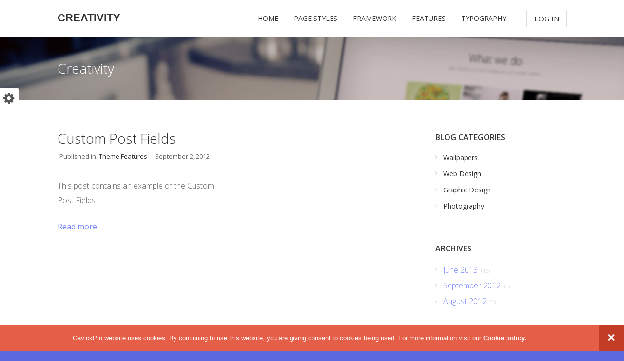

--- FILE ---
content_type: text/html; charset=UTF-8
request_url: https://demo.gavick.com/wordpress/creativity/?tag=features
body_size: 7239
content:
<!DOCTYPE html>
<html lang="en-US">
<head>
	<title>features » One Page Theme</title>
	<meta charset="UTF-8" />
<meta name="viewport" content="width=device-width, initial-scale=1, maximum-scale=1" />
<meta name="robots" content="noindex, follow"/>
	
	<link rel="profile" href="https://gmpg.org/xfn/11" />
	<link rel="shortcut icon" href="/favicon.ico" />
	<link rel="pingback" href="https://demo.gavick.com/wordpress/creativity/xmlrpc.php" />
	<link rel="stylesheet" href="https://demo.gavick.com/wordpress/creativity/wp-content/themes/Creativity/css/normalize.css" />
	<link rel="stylesheet" href="https://demo.gavick.com/wordpress/creativity/wp-content/themes/Creativity/css/template.css" />
	<link rel="stylesheet" href="https://demo.gavick.com/wordpress/creativity/wp-content/themes/Creativity/css/font-awesome.css" />
	<link rel="stylesheet" href="https://demo.gavick.com/wordpress/creativity/wp-content/themes/Creativity/css/wp.css" />
	<link rel="stylesheet" href="https://demo.gavick.com/wordpress/creativity/wp-content/themes/Creativity/css/stuff.css" />
	<link rel="stylesheet" href="https://demo.gavick.com/wordpress/creativity/wp-content/themes/Creativity/css/wp.extensions.css" />
	<link rel="stylesheet" href="https://demo.gavick.com/wordpress/creativity/wp-content/themes/Creativity/css/extensions.css" />
	
	<!--[if IE 9]>
	<link rel="stylesheet" href="https://demo.gavick.com/wordpress/creativity/wp-content/themes/Creativity/css/ie9.css" />
	<![endif]-->
	
	<!--[if lt IE 9]>
	<link rel="stylesheet" href="https://demo.gavick.com/wordpress/creativity/wp-content/themes/Creativity/css/ie8.css" />
	<![endif]-->
	
	<link href="//fonts.googleapis.com/css?family=Open+Sans:300,400,600,700" rel="stylesheet" type="text/css" /><style type="text/css">
body,
html, 
body button, 
body input, 
body select, 
body textarea,
.bigtitle .box-title,
h1,h2,h3,h4,h5,h6,
.gk-menu ul li, 
.box.menu,
.gk-tabs-wrap ol li { font-family: 'Open Sans'; }

a.textLogo,
.gk-is-wrapper-gk_creativity .figcaption h2 { font-family: Arial, Helvetica, sans-serif; }

</style>
	<script type="text/javascript">
           $GK_PAGE_URL = 'https://demo.gavick.com/wordpress/creativity';
           $GK_TMPL_URL = 'https://demo.gavick.com/wordpress/creativity/wp-content/themes/Creativity';
           $GK_TMPL_NAME = 'creativity';
           $GK_MENU = [];
           $GK_MENU["frontpagemainmenu"] = [];
           $GK_MENU["frontpagemainmenu"]["animation"] = "height_opacity";
           $GK_MENU["frontpagemainmenu"]["animation_speed"] = "fast";
           $GK_MENU["subpagemainmenu"] = [];
           $GK_MENU["subpagemainmenu"]["animation"] = "height_opacity";
           $GK_MENU["subpagemainmenu"]["animation_speed"] = "fast";
           $GK_MENU["footermenu"] = [];
           $GK_MENU["footermenu"]["animation"] = "none";
           $GK_MENU["footermenu"]["animation_speed"] = "normal";
        </script>
		
		
	<!--[if lt IE 9]>
<script src="https://demo.gavick.com/wordpress/creativity/wp-content/themes/Creativity/js/html5shiv.js"></script>
<script src="https://demo.gavick.com/wordpress/creativity/wp-content/themes/Creativity/js/respond.js"></script>
<![endif]-->
	
	<link rel='dns-prefetch' href='//s.w.org' />
<link rel="alternate" type="application/rss+xml" title="Creativity &raquo; Feed" href="https://demo.gavick.com/wordpress/creativity/?feed=rss2" />
<link rel="alternate" type="application/rss+xml" title="Creativity &raquo; Comments Feed" href="https://demo.gavick.com/wordpress/creativity/?feed=comments-rss2" />
<link rel="alternate" type="application/rss+xml" title="Creativity &raquo; features Tag Feed" href="https://demo.gavick.com/wordpress/creativity/?feed=rss2&#038;tag=features" />
		<script type="text/javascript">
			window._wpemojiSettings = {"baseUrl":"https:\/\/s.w.org\/images\/core\/emoji\/2.2.1\/72x72\/","ext":".png","svgUrl":"https:\/\/s.w.org\/images\/core\/emoji\/2.2.1\/svg\/","svgExt":".svg","source":{"concatemoji":"https:\/\/demo.gavick.com\/wordpress\/creativity\/wp-includes\/js\/wp-emoji-release.min.js?ver=4.7.29"}};
			!function(t,a,e){var r,n,i,o=a.createElement("canvas"),l=o.getContext&&o.getContext("2d");function c(t){var e=a.createElement("script");e.src=t,e.defer=e.type="text/javascript",a.getElementsByTagName("head")[0].appendChild(e)}for(i=Array("flag","emoji4"),e.supports={everything:!0,everythingExceptFlag:!0},n=0;n<i.length;n++)e.supports[i[n]]=function(t){var e,a=String.fromCharCode;if(!l||!l.fillText)return!1;switch(l.clearRect(0,0,o.width,o.height),l.textBaseline="top",l.font="600 32px Arial",t){case"flag":return(l.fillText(a(55356,56826,55356,56819),0,0),o.toDataURL().length<3e3)?!1:(l.clearRect(0,0,o.width,o.height),l.fillText(a(55356,57331,65039,8205,55356,57096),0,0),e=o.toDataURL(),l.clearRect(0,0,o.width,o.height),l.fillText(a(55356,57331,55356,57096),0,0),e!==o.toDataURL());case"emoji4":return l.fillText(a(55357,56425,55356,57341,8205,55357,56507),0,0),e=o.toDataURL(),l.clearRect(0,0,o.width,o.height),l.fillText(a(55357,56425,55356,57341,55357,56507),0,0),e!==o.toDataURL()}return!1}(i[n]),e.supports.everything=e.supports.everything&&e.supports[i[n]],"flag"!==i[n]&&(e.supports.everythingExceptFlag=e.supports.everythingExceptFlag&&e.supports[i[n]]);e.supports.everythingExceptFlag=e.supports.everythingExceptFlag&&!e.supports.flag,e.DOMReady=!1,e.readyCallback=function(){e.DOMReady=!0},e.supports.everything||(r=function(){e.readyCallback()},a.addEventListener?(a.addEventListener("DOMContentLoaded",r,!1),t.addEventListener("load",r,!1)):(t.attachEvent("onload",r),a.attachEvent("onreadystatechange",function(){"complete"===a.readyState&&e.readyCallback()})),(r=e.source||{}).concatemoji?c(r.concatemoji):r.wpemoji&&r.twemoji&&(c(r.twemoji),c(r.wpemoji)))}(window,document,window._wpemojiSettings);
		</script>
		<style type="text/css">
img.wp-smiley,
img.emoji {
	display: inline !important;
	border: none !important;
	box-shadow: none !important;
	height: 1em !important;
	width: 1em !important;
	margin: 0 .07em !important;
	vertical-align: -0.1em !important;
	background: none !important;
	padding: 0 !important;
}
</style>
<script type='text/javascript' src='https://demo.gavick.com/wordpress/creativity/wp-includes/js/jquery/jquery.js?ver=1.12.4'></script>
<script type='text/javascript' src='https://demo.gavick.com/wordpress/creativity/wp-includes/js/jquery/jquery-migrate.min.js?ver=1.4.1'></script>
<script type='text/javascript' src='https://demo.gavick.com/wordpress/creativity/wp-content/themes/Creativity/js/widgets/nsp.js?ver=4.7.29'></script>
<script type='text/javascript' src='https://demo.gavick.com/wordpress/creativity/wp-content/themes/Creativity/js/widgets/portfolio.js?ver=4.7.29'></script>
<link rel='https://api.w.org/' href='https://demo.gavick.com/wordpress/creativity/?rest_route=/' />
<link rel="EditURI" type="application/rsd+xml" title="RSD" href="https://demo.gavick.com/wordpress/creativity/xmlrpc.php?rsd" />
<link rel="wlwmanifest" type="application/wlwmanifest+xml" href="https://demo.gavick.com/wordpress/creativity/wp-includes/wlwmanifest.xml" /> 
<style type="text/css">#gk-cookie-law { background: #E55E48; bottom: 0; color: #fff; font: 400 16px/52px Arial, sans-serif; height: 52px; left: 0;  margin: 0!important; position: fixed; text-align: center; width: 100%; z-index: 10001; }
		#gk-cookie-law span { display: inline-block; max-width: 90%; }
		#gk-cookie-law a { color: #fff; font-weight: 600; text-decoration: underline}
		#gk-cookie-law a:hover { color: #222}
		#gk-cookie-law a.gk-cookie-law-close { background: #c33c26; color: #fff; display: block; float: right; font-size: 28px; font-weight: bold; height: 52px; line-height: 52px; width: 52px;text-decoration: none}
		#gk-cookie-law a.gk-cookie-law-close:active,
		#gk-cookie-law a.gk-cookie-law-close:focus,
		#gk-cookie-law a.gk-cookie-law-close:hover { background: #282828; }
		@media (max-width: 1280px) { #gk-cookie-law { font-size: 13px!important; } }
		@media (max-width: 1050px) { #gk-cookie-law { font-size: 12px!important; line-height: 26px!important; } }
		@media (max-width: 620px) { #gk-cookie-law { font-size: 11px!important; line-height: 18px!important; } #gk-cookie-law span { max-width: 80%; } }
		@media (max-width: 400px) { #gk-cookie-law { font-size: 10px!important; line-height: 13px!important; } }
		</style><script type="text/javascript">
		function gkCreateCookie(name,value,days) {
			if (days) {
				var date = new Date();
				date.setTime(date.getTime()+(days*24*60*60*1000));
				var expires = "; expires="+date.toGMTString();
			}
			else var expires = "";
			document.cookie = name+"="+value+expires+"; path=/";
		}
		jQuery(document).ready(function() {
			if(jQuery(document).find('#gk-cookie-law')) {
				jQuery(document).find('#gk-cookie-law a').each(function(i, el) {
					el = jQuery(el);
					el.click(function(e) {
						// for both links
						gkCreateCookie('gk-demo-cookie-law', '1', 365);
						if(jQuery(e.target).attr('href') == '#close') {	
							e.preventDefault();
							jQuery(document).find('#gk-cookie-law').remove();
						} else {
							window.location.href = jQuery(e.target).attr('href');
						}
					});
				});
			}
	});</script><link href="https://demo.gavick.com/wordpress/creativity/?opensearch_description=1" title="Creativity" rel="search" type="application/opensearchdescription+xml" /><link rel="shortcut icon" href="https://demo.gavick.com/wordpress/creativity/wp-content/uploads/2012/09/favicon.ico" type="image/x-icon" />
	<link href="https://demo.gavick.com/wordpress/creativity/wp-content/themes/Creativity/css/shortcodes.typography.css" rel="stylesheet" type="text/css" /><link href="https://demo.gavick.com/wordpress/creativity/wp-content/themes/Creativity/css/shortcodes.elements.css" rel="stylesheet" type="text/css" /><link href="https://demo.gavick.com/wordpress/creativity/wp-content/themes/Creativity/css/shortcodes.template.css" rel="stylesheet" type="text/css" />	<link href="https://demo.gavick.com/wordpress/creativity/wp-content/themes/Creativity/css/style1.css" rel="stylesheet" type="text/css" />		
	
		
	
<style type="text/css">
	.gk-page { max-width: 1045px; }
	
	.onepage #gk-bottom1 .box > h3,
	.onepage #gk-bottom1 .box > div,
	.onepage #gk-bottom2 .box > h3,
	.onepage #gk-bottom2 .box > div {
		float: none!important;
		margin: 0 auto;
		max-width: 1045px;
	}
		#gk-mainbody-columns > aside { width: 32%;}
	#gk-mainbody-columns > section { width: 68%; }
		
	@media (min-width: 1031px) {
		#gk-mainmenu-collapse { height: auto!important; }
	}
	
		#gk-breadcrumb-fontsize {
				background-image: url('https://demo.gavick.com/wordpress/creativity/wp-content/uploads/2013/06/desk.jpg')!important;
		background-size: cover!important;
		background-position: 50% 20%!important;
		background-repeat: none!important;
					}
	</style>

<link rel="stylesheet" href="https://demo.gavick.com/wordpress/creativity/wp-content/themes/Creativity/css/desktop.small.css" media="(max-width: 1150px)" />

<link rel="stylesheet" href="https://demo.gavick.com/wordpress/creativity/wp-content/themes/Creativity/css/tablet.css" media="(max-width: 1030px)" />

<link rel="stylesheet" href="https://demo.gavick.com/wordpress/creativity/wp-content/themes/Creativity/css/tablet.small.css" media="(max-width: 820px)" />

<link rel="stylesheet" href="https://demo.gavick.com/wordpress/creativity/wp-content/themes/Creativity/css/mobile.css" media="(max-width: 580px)" />	
		
		<script type="text/javascript">
		var thickboxL10n = {
			"next":"Next >",
			"prev":"< Prev",
			"image":"Image",
			"of":"of",
			"close":"Close",
			"noiframes":"This feature requires inline frames. You have iframes disabled or your browser does not support them.",
			"loadingAnimation":"https://demo.gavick.com/wordpress/creativity/wp-includes/js/thickbox/loadingAnimation.gif",
			"closeImage":"https://demo.gavick.com/wordpress/creativity/wp-includes/js/thickbox/tb-close.png"
		};
	</script>
	<link rel="stylesheet" href="https://demo.gavick.com/wordpress/creativity/wp-includes/js/thickbox/thickbox.css" media="all" />
	<script type="text/javascript" src="https://demo.gavick.com/wordpress/creativity/wp-includes/js/thickbox/thickbox.js"></script>
		<script type="text/javascript" src="https://demo.gavick.com/wordpress/creativity/wp-content/themes/Creativity/js/gk.scripts.js"></script>
	<script type="text/javascript" src="https://demo.gavick.com/wordpress/creativity/wp-content/themes/Creativity/js/gk.menu.js"></script>
	
		
		
		
	<!--[if lte IE 9]>
	<script src="https://demo.gavick.com/wordpress/creativity/wp-content/themes/Creativity/js/ie9.js"></script>
	<![endif]-->
</head>
<body class="archive tag tag-features tag-67 custom-background" data-tablet-width="1030">
		
	<div id="gk-top">
		<div class="gk-page">
						<a href="https://demo.gavick.com/wordpress/creativity" class="textLogo">Creativity</a>
						
												<div id="main-menu-mobile" class="menu-{menu slug}-container"><i class="icon-reorder"></i><select onchange="window.location.href=this.value;"><option value="https://demo.gavick.com/wordpress/creativity/"> Home</option><option value="#page-styles"> Page Styles</option><option value="https://demo.gavick.com/wordpress/creativity/?p=983">&mdash; Single Post</option><option value="https://demo.gavick.com/wordpress/creativity/?page_id=107">&mdash; Archive Page</option><option value="https://demo.gavick.com/wordpress/creativity/?page_id=74">&mdash; Contact page</option><option value="https://demo.gavick.com/wordpress/creativity/?page_id=131">&mdash; Full width page</option><option value="https://demo.gavick.com/wordpress/creativity/?page_id=121">&mdash; Gallery page</option><option value="https://demo.gavick.com/wordpress/creativity/?page_id=742">&mdash; Latest Posts Page</option><option value="https://demo.gavick.com/wordpress/creativity/?page_id=56">&mdash; Login page</option><option value="https://demo.gavick.com/wordpress/creativity/?page_id=112">&mdash; Tag cloud page</option><option value="#framework"> Framework</option><option value="https://demo.gavick.com/wordpress/creativity/?cat=18">&mdash; Theme Features</option><option value="https://demo.gavick.com/wordpress/creativity/?page_id=756">&mdash; Built-in widgets</option><option value="https://demo.gavick.com/wordpress/creativity/?page_id=1064">&mdash;&mdash; GK Image Show</option><option value="https://demo.gavick.com/wordpress/creativity/?page_id=1126">&mdash;&mdash;&mdash; Homepage version</option><option value="https://demo.gavick.com/wordpress/creativity/?page_id=1085">&mdash;&mdash;&mdash; Different animation for each slide</option><option value="https://demo.gavick.com/wordpress/creativity/?page_id=1092">&mdash;&mdash;&mdash; Different buttons</option><option value="https://demo.gavick.com/wordpress/creativity/?page_id=1100">&mdash;&mdash;&mdash; Icon as the title</option><option value="https://demo.gavick.com/wordpress/creativity/?page_id=1109">&mdash;&mdash;&mdash; Icons in the content</option><option value="https://demo.gavick.com/wordpress/creativity/?page_id=1114">&mdash;&mdash;&mdash; More complex animations</option><option value="https://demo.gavick.com/wordpress/creativity/?page_id=1120">&mdash;&mdash;&mdash; Static title</option><option value="https://demo.gavick.com/wordpress/creativity/?page_id=758">&mdash;&mdash; GK Comments</option><option value="https://demo.gavick.com/wordpress/creativity/?page_id=909">&mdash;&mdash; GK Portfolio</option><option value="https://demo.gavick.com/wordpress/creativity/?page_id=765">&mdash;&mdash; GK News Show Pro</option><option value="#features"> Features</option><option value="https://demo.gavick.com/wordpress/creativity/?page_id=509">&mdash; Widget Areas</option><option value="https://demo.gavick.com/wordpress/creativity/?page_id=506">&mdash; Widget Styles</option><option value="https://demo.gavick.com/wordpress/creativity/?page_id=1050"> Typography</option><option value="https://demo.gavick.com/wordpress/creativity/?page_id=961">&mdash; Price Table</option><option value="https://demo.gavick.com/wordpress/creativity/?page_id=899">&mdash; Theme features</option></select></div>										
						<div id="gk-user-area">
								<a href="wp-login.php?action=login" id="gk-login" class="btn border">Log In</a>
							</div>
						
												<ul id="subpagemain-menu" class="menu gk_normal"><li id="menu-item-127" class="menu-item menu-item-type-custom menu-item-object-custom menu-item-home menu-item-127"><a href="https://demo.gavick.com/wordpress/creativity/">Home</a></li>
<li id="menu-item-581" class="menu-item menu-item-type-custom menu-item-object-custom menu-item-has-children menu-item-581"><a href="#page-styles">Page Styles</a>
<div class="sub-menu"><ul>
	<li id="menu-item-989" class="menu-item menu-item-type-post_type menu-item-object-post menu-item-989"><a href="https://demo.gavick.com/wordpress/creativity/?p=983">Single Post</a></li>
	<li id="menu-item-109" class="menu-item menu-item-type-post_type menu-item-object-page menu-item-109"><a href="https://demo.gavick.com/wordpress/creativity/?page_id=107">Archive Page</a></li>
	<li id="menu-item-76" class="menu-item menu-item-type-post_type menu-item-object-page menu-item-76"><a href="https://demo.gavick.com/wordpress/creativity/?page_id=74">Contact page</a></li>
	<li id="menu-item-632" class="menu-item menu-item-type-post_type menu-item-object-page menu-item-632"><a href="https://demo.gavick.com/wordpress/creativity/?page_id=131">Full width page</a></li>
	<li id="menu-item-123" class="menu-item menu-item-type-post_type menu-item-object-page menu-item-123"><a href="https://demo.gavick.com/wordpress/creativity/?page_id=121">Gallery page</a></li>
	<li id="menu-item-744" class="menu-item menu-item-type-post_type menu-item-object-page menu-item-744"><a href="https://demo.gavick.com/wordpress/creativity/?page_id=742">Latest Posts Page</a></li>
	<li id="menu-item-59" class="menu-item menu-item-type-post_type menu-item-object-page menu-item-59"><a href="https://demo.gavick.com/wordpress/creativity/?page_id=56">Login page</a></li>
	<li id="menu-item-115" class="menu-item menu-item-type-post_type menu-item-object-page menu-item-115"><a href="https://demo.gavick.com/wordpress/creativity/?page_id=112">Tag cloud page</a></li>
</ul></div>
</li>
<li id="menu-item-585" class="menu-item menu-item-type-custom menu-item-object-custom menu-item-has-children menu-item-585"><a href="#framework">Framework</a>
<div class="sub-menu"><ul>
	<li id="menu-item-588" class="menu-item menu-item-type-taxonomy menu-item-object-category menu-item-588"><a href="https://demo.gavick.com/wordpress/creativity/?cat=18">Theme Features</a></li>
	<li id="menu-item-780" class="menu-item menu-item-type-post_type menu-item-object-page menu-item-has-children menu-item-780"><a href="https://demo.gavick.com/wordpress/creativity/?page_id=756">Built-in widgets</a>
	<div class="sub-menu"><ul>
		<li id="menu-item-1131" class="menu-item menu-item-type-post_type menu-item-object-page menu-item-has-children menu-item-1131"><a href="https://demo.gavick.com/wordpress/creativity/?page_id=1064">GK Image Show</a>
		<div class="sub-menu"><ul>
			<li id="menu-item-1132" class="menu-item menu-item-type-post_type menu-item-object-page menu-item-1132"><a href="https://demo.gavick.com/wordpress/creativity/?page_id=1126">Homepage version</a></li>
			<li id="menu-item-1138" class="menu-item menu-item-type-post_type menu-item-object-page menu-item-1138"><a href="https://demo.gavick.com/wordpress/creativity/?page_id=1085">Different animation for each slide</a></li>
			<li id="menu-item-1137" class="menu-item menu-item-type-post_type menu-item-object-page menu-item-1137"><a href="https://demo.gavick.com/wordpress/creativity/?page_id=1092">Different buttons</a></li>
			<li id="menu-item-1136" class="menu-item menu-item-type-post_type menu-item-object-page menu-item-1136"><a href="https://demo.gavick.com/wordpress/creativity/?page_id=1100">Icon as the title</a></li>
			<li id="menu-item-1135" class="menu-item menu-item-type-post_type menu-item-object-page menu-item-1135"><a href="https://demo.gavick.com/wordpress/creativity/?page_id=1109">Icons in the content</a></li>
			<li id="menu-item-1134" class="menu-item menu-item-type-post_type menu-item-object-page menu-item-1134"><a href="https://demo.gavick.com/wordpress/creativity/?page_id=1114">More complex animations</a></li>
			<li id="menu-item-1133" class="menu-item menu-item-type-post_type menu-item-object-page menu-item-1133"><a href="https://demo.gavick.com/wordpress/creativity/?page_id=1120">Static title</a></li>
		</ul></div>
</li>
		<li id="menu-item-784" class="menu-item menu-item-type-post_type menu-item-object-page menu-item-784"><a href="https://demo.gavick.com/wordpress/creativity/?page_id=758">GK Comments</a></li>
		<li id="menu-item-941" class="menu-item menu-item-type-post_type menu-item-object-page menu-item-941"><a href="https://demo.gavick.com/wordpress/creativity/?page_id=909">GK Portfolio</a></li>
		<li id="menu-item-783" class="menu-item menu-item-type-post_type menu-item-object-page menu-item-783"><a href="https://demo.gavick.com/wordpress/creativity/?page_id=765">GK News Show Pro</a></li>
	</ul></div>
</li>
</ul></div>
</li>
<li id="menu-item-888" class="menu-item menu-item-type-custom menu-item-object-custom menu-item-has-children menu-item-888"><a href="#features">Features</a>
<div class="sub-menu"><ul>
	<li id="menu-item-513" class="menu-item menu-item-type-post_type menu-item-object-page menu-item-513"><a href="https://demo.gavick.com/wordpress/creativity/?page_id=509">Widget Areas</a></li>
	<li id="menu-item-508" class="menu-item menu-item-type-post_type menu-item-object-page menu-item-508"><a href="https://demo.gavick.com/wordpress/creativity/?page_id=506">Widget Styles</a></li>
</ul></div>
</li>
<li id="menu-item-1052" class="menu-item menu-item-type-post_type menu-item-object-page menu-item-has-children menu-item-1052"><a href="https://demo.gavick.com/wordpress/creativity/?page_id=1050">Typography</a>
<div class="sub-menu"><ul>
	<li id="menu-item-967" class="menu-item menu-item-type-post_type menu-item-object-page menu-item-967"><a href="https://demo.gavick.com/wordpress/creativity/?page_id=961">Price Table</a></li>
	<li id="menu-item-902" class="menu-item menu-item-type-post_type menu-item-object-page menu-item-902"><a href="https://demo.gavick.com/wordpress/creativity/?page_id=899">Theme features</a></li>
</ul></div>
</li>
</ul>									</div>
	</div>
	
	<div id="gk-content-wrapper" class="no-intro">
				
		
<div class="gk-page-wrap">
	<!-- Mainbody, breadcrumbs -->
		<div id="gk-breadcrumb-fontsize">
		<div class="gk-breadcrumbs gk-page"><a href="https://demo.gavick.com/wordpress/creativity" class="gk-home">Creativity</a></div>	</div>
		
	<div class="gk-page">
		<div id="gk-mainbody-columns" >
			<section>
								
							
				
<section id="gk-mainbody" class="tag-page">
			
				
								
			
	<article id="post-739" class="post-739 post type-post status-publish format-standard hentry category-theme-features tag-features">
		<header>
			
<h2>
		<a href="https://demo.gavick.com/wordpress/creativity/?p=739" title="Permalink to Custom Post Fields" rel="bookmark">
			Custom Post Fields		</a>
		
	</h2>

				 	<ul>	 		
	 			 		
	 				 	<li class="category">
		 		Published in:		 		<a href="https://demo.gavick.com/wordpress/creativity/?cat=18" rel="category">Theme Features</a>		 	</li>
		 		 		
	 		<li>
	 			<time class="entry-date" datetime="2012-09-02T09:56:50+00:00">
	 				September 2, 2012	 			</time>
	 		</li>
	 		
	 			 		
	 		 		</ul>
 		
		</header>
		
		
		
				<section class="summary">
			<p>This post contains an example of the Custom Post Fields. &nbsp;</p>
			
			<a href="https://demo.gavick.com/wordpress/creativity/?p=739" class="readon">Read more</a>
		</section>
				
		

	</article>			
							
				
				
	</section>

		
							</section><!-- end of the mainbody section -->
		
									<aside id="gk-sidebar">
				<div id="nav_menu-2" class="box  menu all widget_nav_menu"><h3 class="box-title">Blog Categories</h3><div class="menu-blog-categories-container"><ul id="menu-blog-categories" class="menu"><li id="menu-item-981" class="menu-item menu-item-type-taxonomy menu-item-object-category menu-item-981"><a href="https://demo.gavick.com/wordpress/creativity/?cat=99">Wallpapers</a></li>
<li id="menu-item-982" class="menu-item menu-item-type-taxonomy menu-item-object-category menu-item-982"><a href="https://demo.gavick.com/wordpress/creativity/?cat=100">Web Design</a></li>
<li id="menu-item-979" class="menu-item menu-item-type-taxonomy menu-item-object-category menu-item-979"><a href="https://demo.gavick.com/wordpress/creativity/?cat=102">Graphic Design</a></li>
<li id="menu-item-980" class="menu-item menu-item-type-taxonomy menu-item-object-category menu-item-980"><a href="https://demo.gavick.com/wordpress/creativity/?cat=101">Photography</a></li>
</ul></div></div><div id="archives-2" class="box  widget_archive"><h3 class="box-title">Archives</h3>		<ul>
			<li><a href='https://demo.gavick.com/wordpress/creativity/?m=201306'>June 2013</a>&nbsp;(16)</li>
	<li><a href='https://demo.gavick.com/wordpress/creativity/?m=201209'>September 2012</a>&nbsp;(1)</li>
	<li><a href='https://demo.gavick.com/wordpress/creativity/?m=201208'>August 2012</a>&nbsp;(5)</li>
		</ul>
		</div><div id="tag_cloud-2" class="box  tags all widget_tag_cloud"><h3 class="box-title">Tag Cloud</h3><div class="tagcloud"><a href='https://demo.gavick.com/wordpress/creativity/?tag=3d' class='tag-link-108 tag-link-position-1' title='1 topic' style='font-size: 8pt;'>3d</a>
<a href='https://demo.gavick.com/wordpress/creativity/?tag=bird' class='tag-link-118 tag-link-position-2' title='1 topic' style='font-size: 8pt;'>bird</a>
<a href='https://demo.gavick.com/wordpress/creativity/?tag=boy' class='tag-link-111 tag-link-position-3' title='2 topics' style='font-size: 12.2pt;'>boy</a>
<a href='https://demo.gavick.com/wordpress/creativity/?tag=custom-work' class='tag-link-103 tag-link-position-4' title='2 topics' style='font-size: 12.2pt;'>custom work</a>
<a href='https://demo.gavick.com/wordpress/creativity/?tag=features' class='tag-link-67 tag-link-position-5' title='1 topic' style='font-size: 8pt;'>features</a>
<a href='https://demo.gavick.com/wordpress/creativity/?tag=flowers' class='tag-link-120 tag-link-position-6' title='1 topic' style='font-size: 8pt;'>flowers</a>
<a href='https://demo.gavick.com/wordpress/creativity/?tag=funny' class='tag-link-114 tag-link-position-7' title='3 topics' style='font-size: 15pt;'>funny</a>
<a href='https://demo.gavick.com/wordpress/creativity/?tag=golf' class='tag-link-116 tag-link-position-8' title='1 topic' style='font-size: 8pt;'>golf</a>
<a href='https://demo.gavick.com/wordpress/creativity/?tag=illustration' class='tag-link-110 tag-link-position-9' title='5 topics' style='font-size: 19.2pt;'>illustration</a>
<a href='https://demo.gavick.com/wordpress/creativity/?tag=kowal' class='tag-link-107 tag-link-position-10' title='1 topic' style='font-size: 8pt;'>kowal</a>
<a href='https://demo.gavick.com/wordpress/creativity/?tag=new-year' class='tag-link-106 tag-link-position-11' title='4 topics' style='font-size: 17.333333333333pt;'>new year</a>
<a href='https://demo.gavick.com/wordpress/creativity/?tag=photography-2' class='tag-link-112 tag-link-position-12' title='5 topics' style='font-size: 19.2pt;'>photography</a>
<a href='https://demo.gavick.com/wordpress/creativity/?tag=picture' class='tag-link-113 tag-link-position-13' title='5 topics' style='font-size: 19.2pt;'>picture</a>
<a href='https://demo.gavick.com/wordpress/creativity/?tag=wallpapers-2' class='tag-link-104 tag-link-position-14' title='7 topics' style='font-size: 22pt;'>wallpapers</a>
<a href='https://demo.gavick.com/wordpress/creativity/?tag=woman' class='tag-link-117 tag-link-position-15' title='1 topic' style='font-size: 8pt;'>woman</a></div>
</div>			</aside>
								</div><!-- end of the #gk-mainbody-columns -->
	</div><!-- end of the .gk-page section -->
</div><!-- end of the .gk-page-wrap section -->	



		<footer id="gk-footer">
			<div class="gk-page">			
				<ul id="footer-menu" class="menu gk_normal"><li class="menu-item menu-item-type-custom menu-item-object-custom menu-item-home menu-item-127"><a href="https://demo.gavick.com/wordpress/creativity/">Home</a></li>
<li class="menu-item menu-item-type-custom menu-item-object-custom menu-item-has-children menu-item-581"><a href="#page-styles">Page Styles</a>
<ul class="sub-menu">
	<li class="menu-item menu-item-type-post_type menu-item-object-post menu-item-989"><a href="https://demo.gavick.com/wordpress/creativity/?p=983">Single Post</a></li>
	<li class="menu-item menu-item-type-post_type menu-item-object-page menu-item-109"><a href="https://demo.gavick.com/wordpress/creativity/?page_id=107">Archive Page</a></li>
	<li class="menu-item menu-item-type-post_type menu-item-object-page menu-item-76"><a href="https://demo.gavick.com/wordpress/creativity/?page_id=74">Contact page</a></li>
	<li class="menu-item menu-item-type-post_type menu-item-object-page menu-item-632"><a href="https://demo.gavick.com/wordpress/creativity/?page_id=131">Full width page</a></li>
	<li class="menu-item menu-item-type-post_type menu-item-object-page menu-item-123"><a href="https://demo.gavick.com/wordpress/creativity/?page_id=121">Gallery page</a></li>
	<li class="menu-item menu-item-type-post_type menu-item-object-page menu-item-744"><a href="https://demo.gavick.com/wordpress/creativity/?page_id=742">Latest Posts Page</a></li>
	<li class="menu-item menu-item-type-post_type menu-item-object-page menu-item-59"><a href="https://demo.gavick.com/wordpress/creativity/?page_id=56">Login page</a></li>
	<li class="menu-item menu-item-type-post_type menu-item-object-page menu-item-115"><a href="https://demo.gavick.com/wordpress/creativity/?page_id=112">Tag cloud page</a></li>
</ul>
</li>
<li class="menu-item menu-item-type-custom menu-item-object-custom menu-item-has-children menu-item-585"><a href="#framework">Framework</a>
<ul class="sub-menu">
	<li class="menu-item menu-item-type-taxonomy menu-item-object-category menu-item-588"><a href="https://demo.gavick.com/wordpress/creativity/?cat=18">Theme Features</a></li>
	<li class="menu-item menu-item-type-post_type menu-item-object-page menu-item-has-children menu-item-780"><a href="https://demo.gavick.com/wordpress/creativity/?page_id=756">Built-in widgets</a>
	<ul class="sub-menu">
		<li class="menu-item menu-item-type-post_type menu-item-object-page menu-item-has-children menu-item-1131"><a href="https://demo.gavick.com/wordpress/creativity/?page_id=1064">GK Image Show</a>
		<ul class="sub-menu">
			<li class="menu-item menu-item-type-post_type menu-item-object-page menu-item-1132"><a href="https://demo.gavick.com/wordpress/creativity/?page_id=1126">Homepage version</a></li>
			<li class="menu-item menu-item-type-post_type menu-item-object-page menu-item-1138"><a href="https://demo.gavick.com/wordpress/creativity/?page_id=1085">Different animation for each slide</a></li>
			<li class="menu-item menu-item-type-post_type menu-item-object-page menu-item-1137"><a href="https://demo.gavick.com/wordpress/creativity/?page_id=1092">Different buttons</a></li>
			<li class="menu-item menu-item-type-post_type menu-item-object-page menu-item-1136"><a href="https://demo.gavick.com/wordpress/creativity/?page_id=1100">Icon as the title</a></li>
			<li class="menu-item menu-item-type-post_type menu-item-object-page menu-item-1135"><a href="https://demo.gavick.com/wordpress/creativity/?page_id=1109">Icons in the content</a></li>
			<li class="menu-item menu-item-type-post_type menu-item-object-page menu-item-1134"><a href="https://demo.gavick.com/wordpress/creativity/?page_id=1114">More complex animations</a></li>
			<li class="menu-item menu-item-type-post_type menu-item-object-page menu-item-1133"><a href="https://demo.gavick.com/wordpress/creativity/?page_id=1120">Static title</a></li>
		</ul>
</li>
		<li class="menu-item menu-item-type-post_type menu-item-object-page menu-item-784"><a href="https://demo.gavick.com/wordpress/creativity/?page_id=758">GK Comments</a></li>
		<li class="menu-item menu-item-type-post_type menu-item-object-page menu-item-941"><a href="https://demo.gavick.com/wordpress/creativity/?page_id=909">GK Portfolio</a></li>
		<li class="menu-item menu-item-type-post_type menu-item-object-page menu-item-783"><a href="https://demo.gavick.com/wordpress/creativity/?page_id=765">GK News Show Pro</a></li>
	</ul>
</li>
</ul>
</li>
<li class="menu-item menu-item-type-custom menu-item-object-custom menu-item-has-children menu-item-888"><a href="#features">Features</a>
<ul class="sub-menu">
	<li class="menu-item menu-item-type-post_type menu-item-object-page menu-item-513"><a href="https://demo.gavick.com/wordpress/creativity/?page_id=509">Widget Areas</a></li>
	<li class="menu-item menu-item-type-post_type menu-item-object-page menu-item-508"><a href="https://demo.gavick.com/wordpress/creativity/?page_id=506">Widget Styles</a></li>
</ul>
</li>
<li class="menu-item menu-item-type-post_type menu-item-object-page menu-item-has-children menu-item-1052"><a href="https://demo.gavick.com/wordpress/creativity/?page_id=1050">Typography</a>
<ul class="sub-menu">
	<li class="menu-item menu-item-type-post_type menu-item-object-page menu-item-967"><a href="https://demo.gavick.com/wordpress/creativity/?page_id=961">Price Table</a></li>
	<li class="menu-item menu-item-type-post_type menu-item-object-page menu-item-902"><a href="https://demo.gavick.com/wordpress/creativity/?page_id=899">Theme features</a></li>
</ul>
</li>
</ul>				
								
				<div class="gk-copyrights">
					WordPress Theme by <a href="https://www.gavick.com">GavickPro.com</a>.				</div>
				
							</div>
		</footer>
	</div> <!-- #gk-content-wrapper -->
	
	
<div id="gk-popup-login">	
	<div class="gk-popup-wrap">
				    
		    <h3>Log in</h3>
			
		<form name="loginform" id="loginform" action="https://demo.gavick.com/wordpress/creativity/wp-login.php" method="post">
			
			<p class="login-username">
				<label for="user_login">Username</label>
				<input type="text" name="log" id="user_login" class="input" value="" size="20" />
			</p>
			<p class="login-password">
				<label for="user_pass">Password</label>
				<input type="password" name="pwd" id="user_pass" class="input" value="" size="20" />
			</p>
			
			<p class="login-remember"><label><input name="rememberme" type="checkbox" id="rememberme" value="forever" /> Remember Me</label></p>
			<p class="login-submit">
				<input type="submit" name="wp-submit" id="wp-submit" class="button button-primary" value="Log In" />
				<input type="hidden" name="redirect_to" value="https://demo.gavick.com/wordpress/creativity/?tag=features" />
			</p>
			
		</form>		
			</div>
</div>

<div id="gk-popup-overlay"></div>
		
	<div id="gk-toolbar" class="hidden">
		<div>
			<span id="gk-handler"><i class="icon-cog"></i></span>
			
			<h2>Customize template</h2>
			
			<div>
				<label>Template style:</label>
				<div id="gk-style-area">
					<a href="#style1.css" id="gk-color1">Color I</a>
					<a href="#style2.css" id="gk-color2">Color II</a>
					<a href="#style3.css" id="gk-color3">Color III</a>
					<a href="#style4.css" id="gk-color4">Color IV</a>
					<a href="#style5.css" id="gk-color5">Color V</a>
					<a href="#style6.css" id="gk-color6">Color VI</a>
				</div>
				
				<label>Header background animation:</label>
				<select id="header-bg-anim">
					<option value="opacity"> - - Select - - </option>
					<option value="opacity">Opacity</option>
					<option value="horizontal">Horizontal Slide</option>
					<option value="vertical">Vertical Slide</option>
				</select>
				
				<label>Header title animation:</label>
				<select id="header-title-anim">
					<option value="none"> - - Select - - </option>
					<option value="none">None</option>
					<option value="opacity">Opacity</option>
					<option value="slide_vertical">Vertical slide</option>
					<option value="slide_left">Left slide</option>
					<option value="slide_right">Right slide</option>
					<option value="scale">Scale</option>
					<option value="skew_left">Skew left</option>
					<option value="skew_right">Skew right</option>
					<option value="rotate_x_center">Rotate X (center)</option>
					<option value="rotate_x_top">Rotate X (top)</option>
					<option value="rotate_x_bottom">Rotate X (bottom)</option>
					<option value="rotate_y_center">Rotate Y (center)</option>
					<option value="rotate_y_left">Rotate Y (left)</option>
					<option value="rotate_y_right">Rotate Y (right)</option>
				</select>
				
				<label>Header text animation:</label>
				<select id="header-text-anim">
					<option value="none"> - - Select - - </option>
					<option value="none">None</option>
					<option value="opacity">Opacity</option>
					<option value="slide_vertical">Vertical slide</option>
					<option value="slide_left">Left slide</option>
					<option value="slide_right">Right slide</option>
					<option value="scale">Scale</option>
					<option value="skew_left">Skew left</option>
					<option value="skew_right">Skew right</option>
					<option value="rotate_x_center">Rotate X (center)</option>
					<option value="rotate_x_top">Rotate X (top)</option>
					<option value="rotate_x_bottom">Rotate X (bottom)</option>
					<option value="rotate_y_center">Rotate Y (center)</option>
					<option value="rotate_y_left">Rotate Y (left)</option>
					<option value="rotate_y_right">Rotate Y (right)</option>
				</select>
					
				<label>Header variations:</label>
				<select id="header-variations">
					<option value=""> - - Select - - </option>
					<option value="?page_id=1126">Frontpage version</option>
					<option value="?page_id=1085">Different animation for each slide</option>
					<option value="?page_id=1092">Different buttons</option>
					<option value="?page_id=1100">Icon as the title</option>
					<option value="?page_id=1109">Icons in the content</option>
					<option value="?page_id=1114">More complex animations</option>
					<option value="?page_id=1120">Static title</option>
				</select>
			</div>
		</div>
	</div>
	
		
		
	<p id="gk-cookie-law"><span>GavickPro website uses cookies. By continuing to use this website, you are giving consent to cookies being used. For more information visit our <a href="https://www.gavick.com/cookies.html">Cookie policy.</a></span> <a href="#close" class="gk-cookie-law-close">&times;</a></p><script type='text/javascript' src='https://demo.gavick.com/wordpress/creativity/wp-includes/js/wp-embed.min.js?ver=4.7.29'></script>
<script type='text/javascript' src='https://demo.gavick.com/wordpress/creativity/wp-content/themes/Creativity/js/shortcodes.typography.js?ver=4.7.29'></script>
<script type='text/javascript' src='https://demo.gavick.com/wordpress/creativity/wp-content/themes/Creativity/js/shortcodes.elements.js?ver=4.7.29'></script>
<script type='text/javascript' src='https://demo.gavick.com/wordpress/creativity/wp-content/themes/Creativity/js/shortcodes.template.js?ver=4.7.29'></script>
	
	<script defer src="https://static.cloudflareinsights.com/beacon.min.js/vcd15cbe7772f49c399c6a5babf22c1241717689176015" integrity="sha512-ZpsOmlRQV6y907TI0dKBHq9Md29nnaEIPlkf84rnaERnq6zvWvPUqr2ft8M1aS28oN72PdrCzSjY4U6VaAw1EQ==" data-cf-beacon='{"version":"2024.11.0","token":"aa797a8b036d466bb97e5f311f81c758","r":1,"server_timing":{"name":{"cfCacheStatus":true,"cfEdge":true,"cfExtPri":true,"cfL4":true,"cfOrigin":true,"cfSpeedBrain":true},"location_startswith":null}}' crossorigin="anonymous"></script>
</body>
</html>


--- FILE ---
content_type: text/css
request_url: https://demo.gavick.com/wordpress/creativity/wp-content/themes/Creativity/css/template.css
body_size: 2736
content:
/**
 *
 * -------------------------------------------
 * Basic template CSS file
 * -------------------------------------------
 *
 **/
 
/*
 *
 * 1. Global elements
 *
 *
------------------------------------ */
 
/* 1.1. Base document elements
==================================== */

* {
	outline: none!important;
}

html {
	background: #5a69de;
	-webkit-font-smoothing: antialiased;
	height: 100%;
	min-height: 100%;
}

body { 
	color: #666;
	font-size: 16px;
	font-weight: 300;
	line-height: 1.9;
	height: 100%;
	margin: 0;
	min-height: 100%;
	padding: 0;
	word-wrap: break-word;
}

/* 1.2. Base typography elements
==================================== */

a,
#gk-mainbody header h1 a:active,
#gk-mainbody header h1 a:focus,
#gk-mainbody header h1 a:hover,
#gk-mainbody header h2 a:active,
#gk-mainbody header h2 a:focus,
#gk-mainbody header h2 a:hover,
article header ul a:active,
article header ul a:focus,
article header ul a:hover {
	color: #7484ff;
	-webkit-transition: color 0.2s linear;
	   -moz-transition: color 0.2s linear;
	     -o-transition: color 0.2s linear;
	        transition: color 0.2s linear;
	text-decoration: none;
}

a:hover,
a:active,
a:focus,
article header ul a,
#gk-mainbody header h1 a,
#gk-mainbody header h2 a, 
#gk-sidebar .box a:hover {
	color: #333;
}

h1,
h2,
h3,
h4,
h5,
h6 {
	color: #333;
	font-weight: 400;
	line-height: 1.2;
	margin: 0 0 12px 0;
	padding: 0;
}

h1 {
	font-size: 52px;
	font-weight: 300;
	margin: 0 0 24px 0;
}

h2,
.page-title {
	font-size: 42px;
	font-weight: 300;
	margin: 0 0 18px 0;
}

h3 {
	font-size: 30px;
}

h4 {
	font-size: 22px;
}

h5 {
	font-size: 17px;
}

h6 {
	font-size: 13px;
}

ul {
	list-style: none;
	margin: 0;
	padding: 0;
}

ol {
	margin: 0;
	padding: 0;
}

ul li,
ol li {
	line-height: 2.0;
}

p {
	margin: 0.5em 0 1.5em;
}

img {
	height: auto;
	max-width: 100%;
}

iframe {
	max-width: 100%!important;
}

/* 1.3. Base form elements
==================================== */

/* buttons */
.btn,
button,
.nav-btn a,
.more-link,
.gk-button,
a.gk-button,
input[type="button"],
input[type="submit"],
.gk-price-table dd a {
	background: #7484ff;
	border: none;
	-webkit-border-radius: 2px;
	-moz-border-radius: 2px;
	border-radius: 2px;
	color: #fff!important;
	cursor: pointer;
	display: block;
	float: left;
	font-size: 15px;
	font-weight: 400!important;
	height: 34px;
	line-height: 34px;
	margin: 0 5px 2px 2px;
	padding: 0 15px;
	text-align: center;
	text-transform: uppercase;
	-webkit-transition: all .3s ease-out;
	-moz-transition: all .3s ease-out;
	-o-transition: all .3s ease-out;
	transition: all .3s ease-out
}

.btn:hover,
.btn:active,
.btn.active,
.btn.disabled,
.btn[disabled],
.nav-btn a:active,
.nav-btn a:focus,
.nav-btn a:hover,
button:hover,
input[type="button"]:hover,
input[type="submit"]:hover,
button:active,
input[type="button"]:active,
input[type="submit"]:active,
button.disabled,
input[type="button"].disabled,
input[type="submit"].disabled,
a.gk-button:hover,
a.gk-button:active,
a.gk-button.active,
a.gk-button.disabled,
a.gk-button[disabled],
.btn:focus,
button:focus,
a.gk-button:focus,
input[type="button"]:focus,
input[type="submit"]:focus,
.more-link:active,
.more-link:focus,
.more-link:hover,
.gk-price-table dd a:active,
.gk-price-table dd a:focus,
.gk-price-table dd a:hover {
 	background: #5a69de;
 	color: #fff!important;
}

/* input fields */
input[type="text"],
input[type="password"],
input[type="email"],
input[type="www"],
input[type="tel"],
textarea  {
	-webkit-box-sizing: border-box;
	-moz-box-sizing: border-box;
	-ms-box-sizing: border-box;
	-o-box-sizing: border-box;
	box-sizing: border-box;
	border: 1px solid #e5e5e5;
	-webkit-border-radius: 2px;
	-moz-border-radius: 2px;
	border-radius: 2px;
	font-size: 14px;
	font-weight: 300;
	color: #666;
	height: 38px;
	max-width: 100%!important;
	padding: 0 10px;
}

textarea {
	-webkit-box-sizing: border-box;
	-moz-box-sizing: border-box;
	-ms-box-sizing: border-box;
	-o-box-sizing: border-box;
	box-sizing: border-box;
	height: auto;
	max-width: 100%!important;
	padding: 24px;
}

input[type="text"]:focus,
input[type="password"]:focus,
input[type="url"]:focus,
input[type="email"]:focus,
input[type="tel"]:focus,
textarea:focus {
	background: #fffef4;
}

label {
	color: #222;
	display: inline-block;
	font-size: 14px;
	font-weight: 600;
	padding: 0 6px 0 0;
	text-transform: uppercase;
}

select {
	height: inherit;
	max-width: 100%;
	padding: 6px
}

#searchsubmit {
	float: none;
	display: inline-block;
}

/* Additional button styles */
.border,
.gk-price-table dd a {
	background: transparent!important;
	border: 1px solid #ddd;
	-webkit-border-radius: 2px;
	-moz-border-radius: 2px;
	border-radius: 2px;
	color: #888!important;
}
.border:hover,
.gk-price-table dd a:hover {
	background: #7484ff!important;
	border-color: #7484ff!important;
	color: #fff!important;
}
.gk-price-table .gk-premium dd a:hover {
	border-color: #fff;
}
#gk-bottom2 .border {
	border-color: #fff;
}
#gk-bottom2 .box .border:hover {
	background: #fff!important;
	border-color: #fff!important;
	color: #7484ff!important;
}
.bigbutton,
#respond input[type="submit"] {
	border-width: 2px!important;
	-webkit-border-radius: 2px;
	-moz-border-radius: 2px;
	border-radius: 2px;
	display: inline-block;
	float: none;
	font-size: 15px;
	font-weight: 400;
	height: 58px!important;
	line-height: 58px!important;
	padding: 0 32px!important;
	text-transform: uppercase!important;
}

/* 1.4. Base other elements
==================================== */

article {
	margin: 0;
}

.tag-page article,
.category-page article,
.search-page article,
.archive article,
.page-template-template-latest-php article,
.home .gk-is-homepage article,
.home #gk-mainbody article {
	margin: 0 0 80px 0;
}

.tag-page > article,
.search-page > article {
	-webkit-box-sizing: border-box;
	-moz-box-sizing: border-box;
	box-sizing: border-box;
	float: left;
	min-height: auto!important;
	padding: 0 0 0 20px;
	width: 50%;
}

#gk-mainbody.tag-page > article h2,
#gk-mainbody.search-page > article h2 {
	font-size: 28px;
	line-height: 36px;
}

.tag-page > hr + article,
.tag-page > article:first-child,
.search-page > hr + article,
.search-page > #searchform + article {
	padding: 0 20px 0 0;
}

.tag-page > hr,
.search-page > hr {
	border: none;
	clear: both;
}

/* 1.5. Base CSS classes
==================================== */

/*
 *
 * 2. Template containers
 *
 *
------------------------------------ */

#gk-content-wrapper {
	background: #fff;
	position: relative;
	z-index: 50;
}

#gk-content-wrapper.no-intro {
	padding: 75px 0 0 0;
}

#gk-content-wrapper > p:first-child {
	text-align: center;
}

.gk-page-wrap > .gk-page {
	padding: 60px 0 30px 0;
}

.gk-page-wrap.gk-is-homepage > .gk-page {
	padding: 0;
}

.gk-page-wrap.gk-is-homepage #gk-mainbody-columns > section {
	padding: 0;
}

.gk-page {
	margin: 0 auto;
	width: 100%; 
}

#gk-mainbody-columns {
	display: block;
	width: 100%;
}

#gk-mainbody-columns > section {
	-webkit-box-sizing: border-box;
	-moz-box-sizing: border-box;
	-ms-box-sizing: border-box;
	-o-box-sizing: border-box;
	box-sizing: border-box;
	display: block;
	float: left;
	padding: 0 0 30px 0;
}

#gk-mainbody-columns > aside {
	background: #fff;
	-webkit-box-sizing: border-box;
	-moz-box-sizing: border-box;
	-ms-box-sizing: border-box;
	-o-box-sizing: border-box;
	box-sizing: border-box;
	display: block;
	float: left;
	padding: 0 0 0 65px;
}

#gk-mainbody-columns.gk-column-left > section {
	float: right;
}

#gk-mainbody-columns.gk-column-left > aside {
	float: left;
	padding: 0 65px 0 0;
}

/*
 *
 * 3. Template structure
 *
 *
------------------------------------ */
 
/* 3.1. Top
==================================== */

#gk-intro {
	height: 100%;
	position: relative;
}

#gk-top {	
	background: #fff;
	border-bottom: 1px solid #eee;
	min-height: 75px;
	position: fixed;
	top: 0;
	-webkit-transition: all .3s ease-out;
	-moz-transition: all .3s ease-out;
	-ms-transition: all .3s ease-out;
	-o-transition: all .3s ease-out;
	transition: all .3s ease-out;
	width: 100%;
	z-index: 999;
}

body #gk-top.is-intro {
	top: -200px;
}

.admin-bar #gk-top {
	top: 28px;
}

#gk-user-area {
	float: right;
}

#gk-user-area .btn {
	color: #333!important;
	float: right;
	margin: 20px 0 0 26px;
}

#gk-user-area .btn:hover {
	color: #fff!important;
}

/* 3.2. Header
==================================== */

/* Logo */

a.cssLogo {
	height: 44px;
	margin: 24px 30px 0 0;
	padding: 0;
	text-indent: -9999px;
	text-shadow: none;
	width: 140px;
	display: block;
	float: left;
}

a.cssLogo {
	background: transparent url('../images/logo.png') no-repeat 0 0;
	/* You can specify there logo size and background */
	height: 74px;
	margin-top: 0;
	width: 130px;
}

a.textLogo {
	color: #333;
	display: block;
	float: left;
	font-size: 22px;
	font-weight: bold;
	height: auto;
	line-height: 24px;
	margin: 0;
	overflow: hidden;
	padding: 25px 5px 5px 0;
	text-align: center;
	text-indent: 0;
	text-transform: uppercase;
	width: auto;		
}

a.textLogo small {
	color: #c3c3c3;
	display: block;
	font-size: 14px;
	font-weight: bold;
	line-height: 20px;
	text-align: center;
}

/* Header */

#gk-header {
	background: #f8f8f8;
	clear: both;
}

/* 3.3. Content
==================================== */

section.intro {
	font-size: 110%;
	padding: 0;
}

.box:after,
article:after,
#respond:after,
#gk-top:after,
#gk-top1:after,
#gk-top2:after,
#gk-bottom1:after,
#gk-bottom2:after,
#gk-bottom3:after,
#gk-bottom4:after,
#gk-bottom5:after,
#gk-bottom6:after,
#gk-mainbody:after,
#gk-mainbody-columns:after,
#gk-footer:after,
section.content:after {
    clear: both;
    content: "";
    display: table;
}

#gk-mainbody-top {
	padding: 0 0 30px 0;
}

#gk-mainbody-bottom {
	padding: 30px 0 0 0;
}

/* 3.4. Sidebar
==================================== */

/* 3.5. Bottom
==================================== */

#gk-bottom1,
#gk-bottom2 {
	overflow: hidden;
	padding: 64px 0 40px 0;
}
#gk-bottom2 {
	background: #7484ff;
}
#gk-bottom1 .box,
#gk-bottom2 .box {
	padding: 0 20px;
}

/* 3.6. Footer
==================================== */

#gk-footer {
	background: #5a69de;
	border-top: 1px solid #707ff4;
	-webkit-box-sizing: border-box;
	-moz-box-sizing: border-box;
	-ms-box-sizing: border-box;
	-o-box-sizing: border-box;
	box-sizing: border-box;
	color: #a4aeff;
	font-size: 14px;
	font-weight: 400;
	line-height: 90px;
	padding: 0;
}

#gk-footer > div {
	padding: 0;
}

#gk-footer a {
	color: #c6cfff;
}

#gk-footer a:active,
#gk-footer a:focus,
#gk-footer a:hover {
	color: #fff;
}

#footer-menu {
	float: left;
}

#footer-menu li {
	border: none;
	float: left;
	line-height: 90px;
	margin: 0 16px 0 0!important;
	padding: 0;
	text-transform: uppercase;
}

#footer-menu ul {
	display: none;
}

#gk-footer .gk-copyrights {
	float: right;
	margin: 0;
	padding: 0;
}

#gk-footer .gk-framework-logo {
	clear: both;
	display: block;
	margin: 0 auto!important;
	padding: 32px 0!important;
}

/* Style switcher */
#gk-style-area {
	display: block;
	float: right;
	line-height: 10px;
	margin: 25px 0 0 20px;
	padding: 0;
	text-align: center;
}

#gk-style-area a {
	-webkit-border-radius: 50%;
	-moz-border-radius: 50%;
	border-radius: 50%;
	display: inline-block;
	height: 10px;
	margin: 15px 0 0 5px;
	text-indent: -9999px;
	-webkit-transform: scale(1.0);
	-moz-transform: scale(1.0);
	-ms-transform: scale(1.0);
	-o-transform: scale(1.0);
	transform: scale(1.0);
	-webkit-transition: -webkit-transform 0.2s ease-out;
	-moz-transition: -moz-transform 0.2s ease-out;
	-o-transition: -o-transform 0.2s ease-out;
	transition: transform 0.2s ease-out;
	width: 10px;
}

#gk-style-area a:first-child {
	margin-left: 0;
}

#gk-style-area a:hover {
	-webkit-transform: scale(1.5);
	-moz-transform: scale(1.5);
	-ms-transform: scale(1.5);
	-o-transform: scale(1.5);
	transform: scale(1.5);
}

#gk-color1 { background: #7484ff; }
#gk-color2 { background: #68b5ff; }
#gk-color3 { background: #81ac8b; }
#gk-color4 { background: #ff7f66; }
#gk-color5 { background: #fa9556; }
#gk-color6 { background: #ff8598; }

/*
 *
 * 4. Widget styles
 *
 *
------------------------------------ */
 
/* 4.1. Base style
==================================== */

.box {
	-webkit-box-sizing: border-box;
	-moz-box-sizing: border-box;
	-ms-box-sizing: border-box;
	-o-box-sizing: border-box;
	box-sizing: border-box;
	padding: 0 10px;
}

#gk-mainbody-top .box,
#gk-mainbody-bottom .box {
	padding: 0;
}

/* 4.2. Base style for other areas
==================================== */

#gk-top1 .box,
#gk-top2 .box,
#gk-bottom1 .box,
#gk-bottom2 .box,
#gk-bottom3 .box,
#gk-bottom4 .box,
#gk-bottom5 .box,
#gk-bottom6 .box {
	float: left;
}

#gk-top1 .box,
#gk-top2 .box {
	padding: 0 20px;
}

#gk-top1 .box:first-child,
#gk-top2 .box:first-child {
	padding-left: 10px;
}

#gk-top1 .box:last-child,
#gk-top2 .box:last-child {
	padding-right: 10px;
}

.widget-area .col1 { width: 100%; }
.widget-area .col2 { width: 50%; }
.widget-area .col3 { width: 33.3%; }
.widget-area .col4 { width: 25%; }
.widget-area .col5 { width: 20%; }
.widget-area .col6 { width: 16.6%; }

.widget-area .box.last1 { width: 100%; }
.widget-area .box.last2 { width: 50%; }
.widget-area .box.last3 { width: 33.3%; }
.widget-area .box.last4 { width: 25%; }
.widget-area .box.last5 { width: 20%; }

.widget-area .nth1 {
	clear: both;
}

/* 4.3. Device classes
==================================== */

.onlyDesktop {
	display: block!important;
}

.onlyTablets {
	display: none!important;
}

.onlySmartphones {
	display: none!important;
}

.onlyTabltetsAndSmartphones {
	display: none!important;
}

--- FILE ---
content_type: text/css
request_url: https://demo.gavick.com/wordpress/creativity/wp-content/themes/Creativity/css/stuff.css
body_size: 3053
content:
/**
 *
 * -------------------------------------------
 * Template stuff CSS file
 * -------------------------------------------
 * 
 **/
 
/*
 *
 * 7. Template additional features styles
 *
 *
------------------------------------ */

/* 7.1. Breadcrumbs & font-size
==================================== */
 
#gk-breadcrumb-fontsize {
	background: #7484ff;
	border-bottom: 1px solid #eee;
	overflow: hidden;
	padding: 36px 0
} 
 
.gk-breadcrumbs {
	float: none;
	margin: 0 auto;
} 

.gk-breadcrumbs a,
.gk-breadcrumbs span {
	color: #fff;
	float: left;
	font-size: 28px;
	font-weight: 300;
	line-height: 2.1;
	max-width: 1040px;
}

.gk-breadcrumbs a:hover {
	color: #ddd;
}

.gk-breadcrumbs > a:first-child:before {
	display: none;
}

.gk-breadcrumbs > a:before,
.gk-breadcrumbs > span:before {	
	color: #ccc;
	content: " / ";
	font-size: 16px;
	font-weight: 300;
	padding: 13px 10px!important;
}
 
/* 7.2. Contact page template
==================================== */

#gk-contact {
	margin: 0;
	max-width: 540px;
	overflow: hidden;
	width: 100%;
}

#gk-contact dd {
	margin: 5px 0;
	padding: 0;
}

#gk-contact span.error {
	color: #dd514c;
}

.contactpage input[type="text"],
.contactpage textarea {
	width: 100%;
}

.contactpage input[type="submit"] {
	float: left;
	margin: 0;
}

/* 7.3. Page 404 template 
==================================== */ 

.page404 > p:first-child {
	font-size: 150%;
	padding: 20px 0;
	text-align: center;
}

.page404 > p:first-child > small {
	display: block;
	font-size: 85%;
	text-align: center;
}

.page404 label[for="s"] {
	display: none;
}

.page404 form {
	margin: 10px 0 30px 0;
	text-align: center;
}

.page404 > div {
	clear: both;
	overflow: hidden;
}

.page404 .widget {
	float: left;
	margin: 0 2%;
	width: 46%;
}

.page404 > div + div {
	margin-top: 40px;
}

/* 7.4. Archive page template
==================================== */

.archivepage .widget h2 {
	font-size: 26px;
	margin-bottom: 20px;
}

.archivepage .widget {
    float: left;
    margin: 0 2%;
    width: 29%;
}

.archivepage .widget.first {
    margin-left: 0;
    width: 31%;
}

.archivepage .widget.last {
    margin-right: 0;
    width: 31%;
}

.archivepage .widget li:before {
    display: none;
}

.archivepage .widget.first li {
    position: relative;
}

.archivepage .widget.first li a {
    display: block;
    padding-left: 54px;
}

.archivepage .widget li small {
    color: #888;
    font-size: 11px;
    left: 0;
    position: absolute;
    top: 6px;
}

/* 7.5. Tag cloud template
==================================== */

.tagcloud .tag-cloud {
	border-top: 1px solid #e5e5e5;
	margin: 20px 0;
	padding: 10px 0;
}

.tagcloud .tag-cloud a {
	font-weight: 400;
	padding: 0 10px;
	vertical-align: middle;
}

/* 7.6. Login page template
==================================== */

.loginpage #loginform {
	margin: 0;
	overflow: hidden;
	width: 240px;
}

.loginpage input[type="text"],
.loginpage input[type="password"] {
	clear: both;
	width: 240px;
}

.loginpage p label {
	display: block;
}

.loginpage .login-remember {
	float: left;
}

.loginpage .login-submit {
	float: right;
	margin: 10px 0;
}

.loginpage .login-submit input[type="submit"] {
	margin: 0;
}

.loginpage nav.small {
	border-top: 1px solid #eee;
	clear: both;
	margin: 10px 0;
	padding: 10px 0;
	width: 240px;
}

.loginpage nav.small ul {
	margin: 0;
}

.loginpage nav.small ul li {
	float: left;
	margin-right: 10px;
	padding-left: 0;
}

.loginpage nav.small ul li:before {
	display: none;
}

/* 7.7. Post formats header
==================================== */

header hgroup h2 {
	margin: 0;
	padding: 11px 0 10px 0;
}

.gk-format-aside,
.gk-format-audio,
.gk-format-chat,
.gk-format-gallery,
.gk-format-image,
.gk-format-link,
.gk-format-quote,
.gk-format-status,
.gk-format-video {
	display: block;
	float: left;
	height: 26px;
	margin-right: 0!important;
	overflow: hidden;
	width: 26px;
}

.gk-format-aside:before,
.gk-format-audio:before,
.gk-format-chat:before,
.gk-format-gallery:before,
.gk-format-image:before,
.gk-format-link:before,
.gk-format-quote:before,
.gk-format-status:before,
.gk-format-video:before {
	color: #aaa;
	display: block;
	font-family: FontAwesome;
	font-size: 16px;
	line-height: 1.7;
}

.gk-format-aside:before { 
	content: "\f0f6";
}

.gk-format-audio:before { 
	content: "\f001";
}

.gk-format-chat:before { 
	content: "\f086";
}

.gk-format-gallery:before { 
	content: "\f00a";
}

.gk-format-image:before { 
	content: "\f03e";
}

.gk-format-link:before { 
	content: "\f0c1";
}

.gk-format-quote:before { 
	content: "\f10e";
}

.gk-format-status:before { 
	content: "\f073";
}

.gk-format-video:before { 
	content: "\f03d";
}

/* 7.8. Page navigation
==================================== */

.pagenav {
	margin: 20px 0 10px 0;
	overflow: hidden;
}

.pagenav .nav-prev {
	float: left;
}

.pagenav .nav-next {
	float: right;
}

/* 7.9. Author info
==================================== */
.author-info {
	background: #fafafa;
	clear: both;
	margin: 0 0 36px 0;
	min-height: 48px;
	overflow: hidden;
	padding: 16px;
	position: relative;
}

#gk-social-api + .author-info {
	margin-top: 72px;
}

.author-info > aside {
	left: 20px;
	position: absolute;
	top: 20px;
}

.author-info img {
	display: block;
}

.author-info > div {
	padding: 0 24px 0 130px;
}

.author-info h2 {
	color: #333;
	font-size: 14px;
	font-weight: 600;
	text-transform: uppercase;
}

.author-info h2 a {
	color: #333;
}

.author-info h2 a:hover {
	color: #7484ff;
}

.author-info .author-desc {
	font-size: 14px;
	line-height: 1.7;
}

/* 7.10. Post custom fields
==================================== */

.content dl.post-fields {
	border-top: 1px solid #eee;
	line-height: 1.6;
	margin: 10px 0;
	padding: 0;
}

.content dl.post-fields dt {
	border-top: 1px solid #eee;
	font-weight: bold;
	line-height: 1.5;
	margin: 10px 0 0 0;
	padding: 10px 0;
}

.content dl.post-fields dt:first-child {
	border-top: none;
} 

.content dl.post-fields dd {
	margin: 0;
	padding: 5px 0;
}

/* 7.11. oEmbed support
==================================== */

/* YouTube - responsive support */
.content iframe[src^='http://www.youtube.com'],
.content iframe[src^='https://www.youtube.com'],
.content iframe[src^='http://youtube.com'],
.content iframe[src^='https://youtube.com'] {
	max-width: 100%!important;
}

/* Twitter - responsive support */
.content .twitter-tweet-rendered {
	max-width: 100%!important;
}

/* Flickr - responsive support */
.content a[href^='http://www.flickr.com'],
.content a[href^='https://www.flickr.com'],
.content a[href^='http://flickr.com'],
.content a[href^='https://flickr.com'] {
	max-width: 100%!important;
}


/* 7.12. Attachment page
==================================== */

.attachment-page p {
	clear: both;
	padding: 30px 0 0 0;
}

.attachment-page .nav-prev {
	float: left;
}

.attachment-page .nav-next {
	float: right;
}

.attachment-page .intro {
	overflow: hidden;
	padding: 0 0 30px 0;
}

/* 7.13. Search page
==================================== */

.search-page #searchform {
	padding: 40px 0;
	text-align: center;
}

.search-page #searchform input[type="submit"] {
	display: inline-block;
	float: none;
}

.search-page .page-title {
	font-size: 32px;
	text-align: center;
}

/* 7.14. Thickbox styling
==================================== */

body #TB_load,
body #TB_window {
	border: none!important;
	background: transparent!important;
}

body #TB_window {
	background: #000!important;
}

body #TB_title {
	display: none;
}

/* 7.15. Log in popup
==================================== */

#gk-popup-overlay,
#gk-popup-login {
	display: none;
	overflow: hidden;
	position: fixed;
	z-index: 1000002;
	left: 50%;
	top: 100px;
	background: #fff;
}

#gk-popup-login {
	margin-left: -220px;
	position: fixed;
	width: 426px;
}

.gk-popup-wrap {
	padding: 40px;
	overflow: hidden;
}

.gk-popup-wrap h3 {
	font-size: 33px;
	font-weight: 300;
	line-height: 42px;
	margin: 0 0 30px;
	text-transform: uppercase;
}

.gk-popup-wrap p {
	margin: 0 0 10px 0;
}

.gk-popup-wrap .login-submit {
	padding: 20px 0 0 0;
}

.gk-popup-wrap input[type="text"],
.gk-popup-wrap input[type="password"] {
	margin: 6px 0 0;
	width: 99%;
}

.gk-popup-wrap input[type="submit"] {
	height: 44px;
	line-height: 44px;
	padding: 0 22px;
}

#gk-popup-overlay {
	background: #000;
	width: 100%;
	height: 100%;
	z-index: 1000001;
	top: 0;
	left: 0;
	margin-left: 0;
}

/* 7.16. Demo content
==================================== */

/* Quote */
h1.gk-quote,
h2.gk-quote,
h3.gk-quote {
	color: #666;
	font-size: 26px;
	font-style: italic;
	line-height: 38px;
	margin: 0;
	padding: 30px 0;
	text-align: center;
}

/* Team */
.gk-team {
	margin: 0 -8px;
	padding: 80px 0;
	width: auto!important;
}

.gk-team:after {
	clear: both;
	content: "";
	display: table;
}

.gk-team figure {
	-webkit-box-sizing: border-box;
	-moz-box-sizing: border-box;
	box-sizing: border-box;
	float: left;
	margin: 0 1%;
	position: relative;
	width: 100%;
}

.gk-team-overlay {
	background: #7484ff;
	height: 100%;
	left: 0;
	opacity: 0; filter: alpha(opacity=0);
	position: absolute;
	top: 0;
	-webkit-transition: all .3s ease-out;
	-moz-transition: all .3s ease-out;
	-ms-transition: all .3s ease-out;
	-o-transition: all .3s ease-out;
	transition: all .3s ease-out;
	width: 100%;
	z-index: 1;
}

figure.hover .gk-team-overlay {
	opacity: 1; filter: alpha(opacity=100);
}

.gk-team.col2 figure { width: 48%; }
.gk-team.col3 figure { width: 31.3%; }
.gk-team.col4 figure { width: 23%; }

.gk-team figure img {
	display: block;
	max-width: 100%;
	width: 100%;
}

.gk-team figcaption {
	background: #fff;
	margin: 14px 0 0 0;
	padding: 18px 22px;
}

.gk-team figcaption h3 {
	color: #333;
	font-size: 20px;
	font-weight: 400;
	line-height: 1.0;
	margin: 0;
	text-transform: uppercase;
}

.gk-team figcaption small {
	color: #999;
	font-size: 14px;
	font-weight: 300;
	line-height: 1.0;
	text-transform: uppercase;
}

.gk-team-overlay > a {
	border: 2px solid #fff;
	-webkit-border-radius: 50%;
	-moz-border-radius: 50%;
	border-radius: 50%;
	-webkit-box-sizing: border-box;
	-moz-box-sizing: border-box;
	box-sizing: border-box;
	display: block;
	height: 50px;
	left: 50%;
	margin-left: -25px;
	opacity: 0; filter: alpha(opacity=0);
	overflow: hidden;
	position: absolute;
	text-indent: -9999px;
	top: 64%;
	-webkit-transition: all .2s ease-out;
	-moz-transition: all .2s ease-out;
	-ms-transition: all .2s ease-out;
	-o-transition: all .2s ease-out;
	transition: all .2s ease-out;
	width: 50px;
}

.gk-team-overlay a.active {
	opacity: 1.0; filter: alpha(opacity=100);
	top: 50%;
}

.gk-team-overlay a:hover {
	background: #6675e6;
}

/* Icons amount */
.gk-team-overlay.gkIcons1 a {
	margin-top: -25px;
}

.gk-team-overlay.gkIcons2 a {
	margin-top: -57px;	
}

.gk-team-overlay.gkIcons2 a + a {
	margin-top: 3px;
}

.gk-team-overlay.gkIcons3 a {
	margin-top: -87px!important;	
}

.gk-team-overlay.gkIcons3 a + a {
	margin-top: -25px!important;
}

.gk-team-overlay.gkIcons3 a + a + a {
	margin-top: 36px!important;
}

.gk-team-overlay > a:before {
	color: #fff;
	display: block;
	font-family: FontAwesome;
	font-size: 28px;
	height: 50px;
	line-height: 50px;
	text-align: center;
	text-indent: 0!important;
	width: 50px;
}

.gk-team-overlay a[data-type="fb"]:before {
	content: '\f09A';
}

.gk-team-overlay a[data-type="twitter"]:before {
	content: '\f099';
}

.gk-team-overlay a[data-type="gplus"]:before {
	content: '\f0d5';
}

/* Team - animation */
.gk-team figure.animate_queue_element {
	opacity: 0; filter: alpha(opacity=0);
	position: relative;
	top: 100px;
	-webkit-transform: scale(0.75);
	-moz-transform: scale(0.75);
	-ms-transform: scale(0.75);
	-o-transform: scale(0.75);
	transform: scale(0.75);
	-webkit-transition: all .4s ease-out;
	-moz-transition: all .4s ease-out;
	-ms-transition: all .4s ease-out;
	-o-transition: all .4s ease-out;
	transition: all .4s ease-out;
}

.gk-team figure.animate_queue_element.loaded {
	opacity: 1; filter: alpha(opacity=100);
	top: 0;
	-webkit-transform: scale(1);
	-moz-transform: scale(1);
	-ms-transform: scale(1);
	-o-transform: scale(1);
	transform: scale(1);
}

/* Testimonials */
.gk-testimonial:before {
	display: none;
}
.gk-testimonial {
	-webkit-box-sizing: border-box;
	-moz-box-sizing: border-box;
	box-sizing: border-box;
	float: left;
	margin: 0;
	padding: 0 24px;
}
.gk-testimonial.col1 { width: 100%; }
.gk-testimonial.col2 { width: 50%; }
.gk-testimonial.col3 { width: 33.3%; }
.gk-testimonial.col4 { width: 25%; }
.gk-testimonial img {
	float: left;
	margin: 4px 32px 4px 0;
}
.gk-testimonial p {
	color: #888;
	font-size: 18px;
	font-style: italic;
	line-height: 28px;
	margin: 0;
}
.gk-testimonial p cite {
	color: #333;
	display: block;
	margin: 20px 0 0 0;
}

/* Testimonial - animation */
.gk-testimonial.animate {
	opacity: 0; filter: alpha(opacity=0);
	position: relative;
	-webkit-transition: all .4s ease-out;
	-moz-transition: all .4s ease-out;
	-ms-transition: all .4s ease-out;
	-o-transition: all .4s ease-out;
	transition: all .4s ease-out;
}

.gk-testimonial.animate.loaded {
	opacity: 1; filter: alpha(opacity=100);
}

.gk-testimonial.animate.col2,
.gk-testimonial.animate.col3,
.gk-testimonial.animate.col4 {
	left: -300px;
}

.gk-testimonial.animate.col2 + .gk-testimonial.animate.col2,
.gk-testimonial.animate.col3:nth-child(3), 
.gk-testimonial.animate.col4:nth-child(4) {
	left: 300px;
}

.gk-testimonial.animate.col2.loaded,
.gk-testimonial.animate.col3.loaded,
.gk-testimonial.animate.col4.loaded {
	left: 0!important;
}

/* Price Table */
.gk-price-table {
	margin: 0 0 0 1px;
	padding: 60px 0 48px 0;
	width: 100%!important;
}
.gk-price-table::after {
	clear: both;
	content: "";
	display: table;
}
.gk-price-table.col1 dl {
	width: 100%;
}
.gk-price-table.col2 dl {
	float: left;
	width: 50%;
}
.gk-price-table.col3 dl {
	float: left;
	width: 33.3%;
}
.gk-price-table.col4 dl {
	float: left;
	width: 25%;
}
.gk-price-table.col5 dl {
	float: left;
	width: 20%;
}
.gk-price-table dl {
	background: #fff;
	border: 1px solid #ddd;
	-webkit-box-sizing: border-box;
	-moz-box-sizing: border-box;
	box-sizing: border-box;
	margin-left: -1px;
	padding: 20px 32px;
}
.gk-price-table.gk-white dl {
	background: #f8f8f8;
}
.gk-price-table dt {
	border-bottom: 1px solid #ddd;
	color: #000;
	font-size: 22px;
	font-weight: 400;
	line-height: 65px;
	margin-top: -20px;
	text-align: center;
}
.gk-price-table dd {
	font-size: 16px;
	font-weight: 36px;
	margin: 0;
	padding: 6px 0;
	text-align: center;
}
.gk-price-table dd a {
	display: inline-block;	
	float: none;
	margin: 23px 0 15px;
}
.gk-price-table .gk-premium dd a {
	background: #fff;
	color: #fff!important;
}
.gk-price-table .gk-premium dd a:hover {
	background: #fff!important;
	border-color: #fff!important;
	color: #5A69DE!important;
}
.gk-price-table dd.gk-price {
	color: #000;
	font-size: 60px;
	font-weight: 600;
}
.gk-price-table dd.gk-price small {
	color: #999;
	font-size: 16px;
	font-weight: 300;
}
.gk-price-table dl.gk-premium {
	background: #5A69DE;
	border-color: #5A69DE;
}
.gk-price-table dl.gk-premium dt {
	border-bottom: 1px solid rgba(255,255,255, 0.2);
	color: #fff;
}
.gk-price-table dl.gk-premium dd,
.gk-price-table dl.gk-premium dd.gk-price small {
	color: #fff;
}


--- FILE ---
content_type: text/css
request_url: https://demo.gavick.com/wordpress/creativity/wp-content/themes/Creativity/css/wp.extensions.css
body_size: 1977
content:
/**
 *
 * -------------------------------------------
 * WP Extensions CSS file
 * -------------------------------------------
 * 
 **/
 
/*
 *
 * 8. Additional WP extensions styles
 *
 *
------------------------------------ */

/* 8.1. Archives widget
==================================== */

.widget_archive li {
	border: none!important;
	color: #ccc;
	font-size: 11px;
	padding: 0 0 0 16px!important;
}

.widget_archive li a {
	font-size: 16px;
	line-height: 32px;
	padding-right: 4px;
}

/* 8.2. Custom menu widget
==================================== */

.widget_nav_menu li {
	padding: 7px 0 0 16px!important;
}

.widget_nav_menu.menu li {
	padding-top: 0!important;
}

/* 8.3. Pages widget
==================================== */

.widget_pages li {
	padding: 7px 0 0 16px!important;
}

/* 8.4. RSS widget
==================================== */

.box h3.box-title .rsswidget {
	clear: none;
	float: left;
	font-size: 20px;
	margin-right: 10px;
}

.box .rsswidget {
	clear: both;
	display: block;
	font-size: 16px;
	margin-top: 20px;
}

.box .rss-date {
	clear: both;
	display: block;
	font-size: 14px;
	font-style: italic;
	margin-top: -10px;
	text-align: right;
}

.box .rssSummary {
	clear: both;
	color: #888;
	font-size: 14px;
	line-height: 1.5;
	margin-bottom: 20px;
}

.widget_rss cite {
	font-size: 14px;
}

/* 8.5. Text widget
==================================== */

.box.widget_text li {
	padding: 5px 0 0 12px;
}

/* 8.6. Calendar widget
==================================== */

.box #wp-calendar {
	background: #fff;
	width: 100%;
}

.box #wp-calendar caption {
	background: #fff;
	border: 1px solid #eee;
	font-size: 13px;
	font-weight: normal;
	padding: 5px 0;
}

.box #wp-calendar th {
	background: #333;
	color: #fff;
	font-weight: normal;
	padding: 5px 0;
}

.box #wp-calendar td {
	border: 1px solid #eee;
	padding: 5px 0;
	text-align: center;
}

.box #wp-calendar td a {
	font-weight: bold;
}


/* 8.7. Links widget
==================================== */

.box ul.xoxo a {
	display: block;
	font-size: 12px;
	line-height: 20px;
}

.box ul.xoxo a img {
	vertical-align: middle;
}

.box ul.xoxo li {
	font-size: 10px;
	padding: 0 0 0 16px!important;
}

/* 8.8. Recent comments widget
==================================== */

.widget_recent_comments li {
	padding: 5px 0!important;
}

/* 8.9. Search widget
==================================== */
 
.box #searchform label,
.box #searchform #searchsubmit {
	display: none;
}

.box #searchform .field {
	width: 100%;
}
 
/* 8.10. Categories widget
==================================== */

.widget_categories li {
	padding: 7px 0 0 16px!important
}

/* 8.11. Meta widget
==================================== */

.widget_meta li {
	padding: 7px 0 0 16px!important;
}

/* 8.12. Recent posts widget
==================================== */

/* 8.13. Tag cloud widget
==================================== */

.box.tags .tagcloud {
	overflow: hidden;
}

.box.tags .tagcloud a {
	background: #333;
	color: #fff;
	display: block;
	float: left;
	font-size: 11px!important;
	font-weight: 400;
	line-height: 1.6;
	margin: 0 6px 6px 0;
	padding: 2px 6px;
	text-transform: uppercase;
	-webkit-transition: all .3s ease-out;
	-moz-transition: all .3s ease-out;
	-ms-transition: all .3s ease-out;
	-o-transition: all .3s ease-out;
	transition: all .3s ease-out;
}

.box.tags .tagcloud a:hover {
	background: #7484ff;
	color: #fff!important;
}


/* 8.14. Common widget styles
==================================== */

/* Widgets */
.box {
	-webkit-box-sizing: border-box;
	-moz-box-sizing: border-box;
	-ms-box-sizing: border-box;
	-o-box-sizing: border-box;
	box-sizing: border-box;
	margin: 0 0 52px 0;
	padding: 0;
	width: 100%;
}

#gk-sidebar .box {
	font-size: 14px;
}

.box:last-child {
	margin-bottom: 0!important;
}

div.content {
	clear: both;
}

.box li {
	position: relative;
}

.box .menu li:before,
.box ul.xoxo li:before,
.box.widget_menu li:before,
.box.widget_meta li:before,
.box.widget_text li:before,
.box.widget_pages li:before,
.box.widget_archive li:before,
.box.widget_categories li:before {
	content: "\f105";
	font-family: FontAwesome;
	left: 0;
	padding: 0;
	position: absolute;
	top: 6px;
}

.box li a {
	line-height: 2.0;
	text-decoration: none;
}

.box a {
	text-decoration: none;
}

.box ul {
	margin: 0;
	padding: 0;
}

.box ul ul {
	margin-left: 20px;
}

.box .box-title {
	color: #333;
	font-size: 16px;
	font-weight: 600;
	line-height: 32px;
	overflow: hidden;
	text-transform: uppercase;
}

/* greybg style - only with the onepage page class */
.onepage .box.greybg {
	background: #f8f8f8;
}

.onepage #gk-header .box,
.onepage #gk-bottom1 .box,
.onepage #gk-bottom2 .box,
.onepage #gk-page-content .box {
	margin: 0!important;
	padding: 102px 0!important;
	width: 100%!important;
}

.onepage #gk-content,
.onepage #gk-bottom1 {
	padding: 0;
}

.onepage #gk-page-content {
	margin-bottom: 0!important;
}

.onepage #gk-header .box.mediumspaces,
.onepage #gk-mainbody .box.mediumspaces,
.onepage #gk-bottom1 .box.mediumspaces,
.onepage #gk-bottom2 .box.mediumspaces,
.onepage #gk-page-content .box.mediumspaces {
	padding: 70px 0!important;
}

.onepage #gk-bottom1,
.onepage #gk-bottom2,
.onepage #gk-bottom1 .gk-page,
.onepage #gk-bottom2 .gk-page {
	max-width: 100%!important;
}

/* Style advertisement */
.box.advertisement .box-title {
	background: transparent;
	border-bottom: 1px solid #e5e5e5;
	color: #aaa!important;
	font-family: Arial, Verdana, sans-serif!important;
	font-size: 11px!important;
	font-weight: 300;
	line-height: 16px;
	margin: 0 0 12px 0;
	min-height: 21px;
	padding: 0;
	text-align: right;
	text-transform: uppercase;
}

/* Style light */
.box.light {
	background: #f8f8f8;
	padding: 20px!important;
}

/* Style dark */
.box.dark {
	background: #333!important;
	color: #888;
	padding: 20px!important;
}

.box.dark .box-title {
	background: transparent!important;
	line-height: 1.2;
}

.box.dark h1,
.box.dark h2,
.box.dark h3,
.box.dark h4,
.box.dark h5,
.box.dark h6 {
	color: #ddd;
}

.box.dark a {
	color: #ddd!important;
}

.box.dark a:active,
.box.dark a:focus,
.box.dark a:hover {
	color: #7484ff!important;
}

/* Style color */
.box.color,
#gk-bottom2 .box {
	background: #7484ff!important;
	color: #c9d9ff!important;
	padding: 20px!important;
}

.box.color .box-title,
#gk-bottom2 .box .box-title {
	background: transparent!important;
	line-height: 1.2;
}

.box.color .box-title small,
#gk-bottom2 .box .box-title small {
	color: #fff;
}

.box.color h1,
.box.color h2,
.box.color h3,
.box.color h4,
.box.color h5,
.box.color h6,
#gk-bottom2 .box h1,
#gk-bottom2 .box h2,
#gk-bottom2 .box h3,
#gk-bottom2 .box h4,
#gk-bottom2 .box h5,
#gk-bottom2 .box h6 {
	color: #fff;
}

.box.color a,
#gk-bottom2 .box a {
	color: #fff!important;
}

.box.color a:active,
.box.color a:focus,
.box.color a:hover,
#gk-bottom2 .box a:active,
#gk-bottom2 .box a:focus,
#gk-bottom2 .box a:hover {
	color: #c9d9ff!important;
}

/* suffix colortitle */
.box.colortitle .box-title {
	color: #7484ff;
}

/* Style menu */
.box.menu ul ul,
.box.menu ol ol {
	margin-left: 0
}
.box.menu li {
	margin: 0 0 5px;
	padding: 0 0 0 16px;
	position: relative;
	-webkit-transition: all 0.4s ease-out;
	-moz-transition: all 0.3s ease-out;
	-ms-transition: all 0.3s ease-out;
	-o-transition: all 0.3s ease-out;
	transition: all 0.3s ease-out;
}
.box.menu li:before {
	color: #ccc;
	content: "\f105";
	font-family: FontAwesome;
	font-size: 13px;
	position: absolute;
	top: 0!important;
	left: 0;
}
.box.menu li a {
	color: #333;
	display: block;
	font-weight: 400;
}
.box.menu li a:hover {
	display: block;
	color: #7484FF!important;
}

/* Style bigtitle */
.box.bigtitle .box-title {
	font-size: 60px;
	font-weight: 300;
	line-height: 1.6;
	margin: 0 0 20px 0;
	text-align: center;
	text-transform: none;
}
.box.bigtitle .box-title small {
	clear: both;
	color: #999;
	display: block;
	font-size: 20px;
	line-height: 1.6;
	text-align: center;
	text-transform: uppercase;
}
.onepage .gk-page .bigtitle .box-title {
	margin: 0;
}


/* Style mediumtitle */
.box.mediumtitle .box-title {
	font-size: 36px;
	font-weight: 500;
	line-height: 2.0;
	margin: 0 auto 45px auto!important;
	text-align: center;
	text-transform: uppercase;
	width: 100%;
}
.box.mediumtitle .box-title small {
	clear: both;
	color: #999;
	display: block;
	font-size: 22px;
	font-weight: 300;
	line-height: 2.0;
	text-align: center;
	text-transform: none;
}

/* Style nomargin */
.box.nomargin,
body #gk-bottom1 .gk-page .box.nomargin,
body #gk-bottom2 .gk-page .box.nomargin {
	padding: 0!important;
}



/**
 *
 *
 * TOOLBAR 
 *
 *
 **/
 
#gk-toolbar {
	left: -260px;
	margin-top: -180px;
	position: fixed;
	top: 50%;
	-webkit-transition: left .3s ease-out;
	-moz-transition: left .3s ease-out;
	-ms-transition: left .3s ease-out;
	-o-transition: left .3s ease-out;
	transition: left .3s ease-out;
	width: 260px;
	z-index: 1000;
}

#gk-toolbar.hidden {
	left: -320px;
}

#gk-toolbar.active {
	left: 0;
}

#gk-toolbar > div {
	background: #fff;
	-webkit-box-sizing: border-box;
	-moz-box-sizing: border-box;
	box-sizing: border-box;
	border: 1px solid #ddd;
	border-left: none;
	-webkit-border-radius: 0 0 3px 0;
	-moz-border-radius: 0 0 3px 0;
	border-radius: 0 0 3px 0;
	padding: 14px;
	position: relative;
	width: 260px;
}

#gk-toolbar label {
	clear: both;
	display: block;
	font-size: 12px;
	padding: 5px 0;
}

#gk-toolbar select {
	width: 100%;
}

#gk-handler {
	background: #fff;
	-webkit-border-radius: 0 5px 5px 0;
	-moz-border-radius: 0 5px 5px 0;
	border-radius: 0 5px 5px 0;
	border: 1px solid #ddd;
	border-left: none;
	color: #333;
	cursor: pointer;
	font-size: 26px;
	height: 40px;
	line-height: 40px;
	position: absolute;
	right: -40px;
	text-align: center;
	top: -1px;
	width: 40px;
}

#gk-handler > i {
	color: #555;
	padding-right: 0!important;
}

#gk-toolbar h2 {
	font-size: 20px;
}

#gk-style-area {
	float: left;
	margin: 0 0 25px 0;
}

#gk-style-area a {
	-webkit-border-radius: 3px;
	-moz-border-radius: 3px;
	border-radius: 3px;
	display: block;
	float: left;
	height: 20px;
	margin: 0 5px 0 0;
	width: 20px;
}

#gk-style-area a:hover {
	-webkit-transform: scale(1.2);
	-moz-transform: scale(1.2);
	-ms-transform: scale(1.2);
	-o-transform: scale(1.2);
	transform: scale(1.2);
}

@media (max-width: 600px) {
	#gk-toolbar {
		display: none;
	}
}

--- FILE ---
content_type: text/css
request_url: https://demo.gavick.com/wordpress/creativity/wp-content/themes/Creativity/css/extensions.css
body_size: 4043
content:
/**
 *
 * -------------------------------------------
 * Template 3rd party extensions CSS file
 * -------------------------------------------
 * 
 **/
 
/*
 *
 * 9. Template additional 3rd party extensions style
 *
 *
------------------------------------ */

/* 9.1. GK Comments
==================================== */

.widget_gk_comments li {
	border: none!important;
	overflow: hidden;
	margin-bottom: 12px
}

.widget_gk_comments li > p {
	line-height: 1.5;	
}

.widget_gk_comments li > p a { 
	color: #888;
    display: block;   
	padding: 0;	
}

.widget_gk_comments li > img,
.widget_gk_comments li > strong,
.widget_gk_comments li > small {
	float: left;
}

.widget_gk_comments li > img {
	margin-right: 10px;
}

.widget_gk_comments li > strong,
.widget_gk_comments li > small {
	line-height: 18px;
	width: 65%;
}

/* 9.2. GK NSP
==================================== */

.gk-nsp {
	position: relative;
}

.gk-nsp-arts,
.gk-nsp-links {
	overflow: hidden;
}

.gk-nsp-arts-nav,
.gk-nsp-links-nav {
	overflow: hidden;
	clear: both;
	margin: 5px 0;
}
.gk-nsp-links-nav {
	float: right;
}
.gk-nsp-arts-nav {
	position: absolute;
	right: 0;
	top: -40px;
}
.gk-nsp-arts-nav ul,
.gk-nsp-links-nav ul {
	list-style-type: none!important;
	margin: 3px 0 2px 0!important;
	padding: 0!important;
	float: left;
}
.gk-nsp-arts-nav ul li,
.gk-nsp-links-nav ul li {
	background: #ddd;
	border: none!important;
	-webkit-border-radius: 50%;
	   -moz-border-radius: 50%;
	        border-radius: 50%;
	cursor:pointer; 
	display: block;
	float:left; 
	height: 8px; 
	margin: 4px 4px 0 0!important; 
	padding: 0;
	text-indent:-999em; 
	width: 8px; 
}
.gk-nsp-arts-nav li:hover,
.gk-nsp-arts-nav li.active,
.gk-nsp-links-nav li:hover,
.gk-nsp-links-nav li.active {
	background-color: #7484ff;
}
.gk-nsp-next,
.gk-nsp-prev {
	cursor: pointer;
	float: left; 
	height: 16px; 
	margin: 0 2px;
	text-indent: -9999px;
	width: 10px;
}
.gk-nsp-next:after,
.gk-nsp-prev:after {
	color: #000;
	display: block;
	float: left;
	font-family: FontAwesome;
	font-size: 22px;
	line-height: 22px;
	text-indent: 0;
}
.gk-nsp-next:after {
	color: #ccc;
	content: '\f105';
}
.gk-nsp-prev:after {
	color: #ccc;
	content: '\f104';
}
.gk-nsp-next:hover:after,
.gk-nsp-prev:hover:after { 
	color: #7484ff;
}
.gk-nsp-art-page {
	float: left;
}
.gk-nsp-art {
	-webkit-box-sizing: border-box;
	   -moz-box-sizing: border-box;
	    -ms-box-sizing: border-box;
	     -o-box-sizing: border-box;
	        box-sizing: border-box;
	float: left;
}
.gk-nsp-art.gk-nsp-cols-1 { 
	border-top: 1px solid #e5e5e5;
}
.gk-nsp-art:first-child {
	border-top: none;
}
.gk-nsp-art div {
	overflow: hidden;
}
.gk-nsp-header {
	color: #222;
	font-size: 24px;
	font-weight: 400;
	line-height: 1.2;
	margin: 0;
	padding: 10px 0 15px 0;
}
.gk-nsp-art .gk-nsp-image {
	border: none;
}
.gk-nsp-art .gk-image-link {
	display: block;
	overflow: hidden;
}
.gk-nsp-art .gk-nsp-image {
	display: block;
	-webkit-transform: scale(1.0);
	   -moz-transform: scale(1.0);
		-ms-transform: scale(1.0);
			transform: scale(1.0);
	-webkit-transition: -webkit-transform 0.18s linear;
	   -moz-transition:	   -moz-transform 0.18s linear;
			transition:         transform 0.18s linear;
}
.gk-nsp-art .gk-nsp-image:hover {
	-webkit-transform: scale(1.1);
	   -moz-transform: scale(1.1);
		-ms-transform: scale(1.1);
			transform: scale(1.1);
}
.gk-nsp-art .gk-nsp-image-wrap {
	overflow: hidden;
}
.gk-nsp-art .gk-nsp-text {
	display: block!important;
	font-size: 15px;
	line-height: 1.6;
	margin: 0;
	padding: 0!important;
}
.gk-nsp-art .gk-nsp-text + .readon {
	margin-top: 16px;	
}
.gk-nsp-art .gk-nsp-text + .gk-nsp-info {
	margin-top: 6px;
}
.gk-nsp-art .gk-nsp-info {
	color: #888;
	display: block!important;
	font-size: 12px;
	padding: 5px 0; 
}
.gk-nsp-art .gk-nsp-info a {
	color: #333;
}
.gk-nsp-art .gk-nsp-info a,
.gk-nsp-art .gk-nsp-info span {
	padding-left: 10px;
}
.gk-nsp-art .gk-nsp-info a:first-child,
.gk-nsp-art .gk-nsp-info span:first-child {
	padding-left: 0!important;
}
.gk-nsp-art .gk-nsp-info a:active,
.gk-nsp-art .gk-nsp-info a:focus,
.gk-nsp-art .gk-nsp-info a:hover {
	color: #7484ff;
}
.readon {
	float: right;
	font-size: 16px;
	font-weight: 400;
}
.gk-nsp-links ul {
	float: left;
	list-style-type: none !important;
	padding: 0 !important;
}
.gk-nsp-links ul li {
	margin:0 !important;
	padding: 16px 0;
}
.gk-nsp-image-wrap {
	float: left;
}
/* responsive layout */
.gk-responsive {
	line-height: 1;
}
img.gk-responsive {
	width: 100% !important;
	height: auto;
}
.gk-responsive {
	display: block;
	position: relative;
}
.gk-nsp-image {
	max-width: 100%;
}
.gk-nsp-arts,
.gk-nsp-links {
	clear: both;
	width: 100%;
}
.gk-nsp-links {
	margin-top: 30px;
}
.gk-nsp-arts:after,
.gk-nsp-links:after {
	clear: both;
	content: "";
	display: table;
}
.gk-nsp-arts-page,
.gk-nsp-art {
	float: left;
}
.gk-nsp-pages-1 { width: 100%; }
.gk-nsp-pages-2 { width: 200%; }
.gk-nsp-pages-3 { width: 300%; }
.gk-nsp-pages-4 { width: 400%; }
.gk-nsp-pages-5 { width: 500%; }
.gk-nsp-pages-6 { width: 600%; }
.gk-nsp-pages-7 { width: 700%; }
.gk-nsp-pages-8 { width: 800%; }
.gk-nsp-pages-9 { width: 900%; }
.gk-nsp-pages-10 { width: 1000%; }
.gk-nsp-cols-1 { width: 100%; }
.gk-nsp-cols-2 { width: 50%; }
.gk-nsp-cols-3 { width: 33.3%; }
.gk-nsp-cols-4 { width: 25%; }
.gk-nsp-cols-5 { width: 20%; }
.gk-nsp-cols-6 { width: 16.66%; }
.gk-nsp-cols-7 { width: 14.285%; }
.gk-nsp-cols-8 { width: 12.5%; }
.gk-nsp-cols-9 { width: 11.1%; }
.gk-nsp-cols-10 { width: 10%; }

.gk-nsp-art.gk-nsp-cols-1,
.gk-nsp-art.gk-nsp-cols-2:nth-child(2n+1),
.gk-nsp-art.gk-nsp-cols-3:nth-child(3n+1),
.gk-nsp-art.gk-nsp-cols-4:nth-child(4n+1),
.gk-nsp-art.gk-nsp-cols-5:nth-child(5n+1),
.gk-nsp-art.gk-nsp-cols-6:nth-child(6n+1),
.gk-nsp-art.gk-nsp-cols-7:nth-child(7n+1),
.gk-nsp-art.gk-nsp-cols-8:nth-child(8n+1),
.gk-nsp-art.gk-nsp-cols-9:nth-child(9n+1),
.gk-nsp-art.gk-nsp-cols-10:nth-child(10n+1) {
	clear: both;
}

.gk-nsp-arts-scroll,
.gk-nsp-links-scroll {
	overflow: hidden;
}
.gk-nsp-links ul li { 
	margin: 0!important;
	padding: 10px 0;
}
.gk-nsp-links .gk-nsp-link-header { 
	font-size: 16px;
	font-weight: 400;

}
.gk-nsp-links .gk-nsp-link-header a { 
	text-decoration: none; 
}

.gk-nsp-links .gk-nsp-link-text { 
	font-size: 13px;
	margin: 0;
}

/* Suffix dark */
.box.dark a.readon {
	color: #fff!important;
}

/* Suffix color */
.box.color .gk-nsp-art p.gk-nsp-info {
	color: #fff;
}

.box.color .readon:hover {
	color: #c9d9ff!important;
}

.box.color a.readon {
	color: #fff!important;
}

.box.color .gk-nsp-pagination li { 
	background: #fff;
}
.box.color .gk-nsp-pagination li:hover,
.box.color .gk-nsp-pagination li.active { 
	background-color: #ccc;
}
.box.color .gk-nsp-next:after,
.box.color .gk-nsp-prev:after { 
	color: #ccc;
}
.box.color .gk-nsp-next:hover:after,
.box.color .gk-nsp-prev:hover:after { 
	color: #fff;
}

/* 9.3. GK Portfolio
==================================== */

.gk-portfolio {
	-webkit-box-sizing: border-box;
	-moz-box-sizing: border-box;
	box-sizing: border-box;
	overflow: hidden;
	padding: 72px 0 0 0;
	position: relative;
	text-align: center;
}

.gk-portfolio .gk-images-wrapper-load-area {
	height: 0;
	overflow: hidden;
}

.gk-portfolio .gk-images-wrapper {
	-webkit-box-sizing: border-box;
	-moz-box-sizing: border-box;
	box-sizing: border-box;
	margin: 0 -1%;
	overflow: hidden;
	padding: 0 0 70px 0;
	width: 102%;
}

.gk-portfolio .gk-images-wrapper:after {
	clear: both;
	content: "";
	display: table;
}

.gk-portfolio .gk-images-wrapper > a {
	-webkit-box-sizing: border-box;
	-moz-box-sizing: border-box;
	box-sizing: border-box;
	display: block;
	float: left;
	margin: 1%;
	padding: 0;
	position: relative;
	-webkit-transform: scale(0);
	-moz-transform: scale(0);
	-ms-transform: scale(0);
	-o-transform: scale(0);
	transform: scale(0);
	-webkit-transition: -webkit-transform .3s ease-out;
	-moz-transition: -moz-transform .3s ease-out;
	-ms-transition: -ms-transform .3s ease-out;
	-o-transition: -o-transform .3s ease-out;
	transition: transform .3s ease-out;
}

.gk-portfolio .gk-images-wrapper > a.active {
	display: block;
}

.gk-portfolio .gk-images-wrapper > a.loaded {
	-webkit-transform: scale(1.0);
	-moz-transform: scale(1.0);
	-ms-transform: scale(1.0);
	-o-transform: scale(1.0);
	transform: scale(1.0);
}

.gk-portfolio .gk-images-wrapper.gk-images-cols1 > a { width: 98%; }
.gk-portfolio .gk-images-wrapper.gk-images-cols2 > a { width: 48%; }
.gk-portfolio .gk-images-wrapper.gk-images-cols3 > a { width: 31.3%; }
.gk-portfolio .gk-images-wrapper.gk-images-cols4 > a { width: 23%; }
.gk-portfolio .gk-images-wrapper.gk-images-cols5 > a { width: 18%; }
.gk-portfolio .gk-images-wrapper.gk-images-cols6 > a { width: 14.66%; }
.gk-portfolio .gk-images-wrapper.gk-images-cols7 > a { width: 12.28%; }
.gk-portfolio .gk-images-wrapper.gk-images-cols8 > a { width: 10.5%; }
.gk-portfolio .gk-images-wrapper.gk-images-cols9 > a { width: 9.11%; }
.gk-portfolio .gk-images-wrapper.gk-images-cols10 > a { width: 8%; }

.gk-portfolio .gk-images-wrapper > a img {
	-webkit-box-sizing: border-box;
	-moz-box-sizing: border-box;
	box-sizing: border-box;
	display: block;
	margin: 0 auto;
	max-width: 100%;
}

.gk-portfolio .gk-images-wrapper > a > .gk-img-overlay {
	-webkit-box-sizing: border-box;
	-moz-box-sizing: border-box;
	box-sizing: border-box;
	filter: alpha(opacity=0);
	height: 100%;
	left: 50%;
	opacity: 0; 
	position: absolute;
	top: 0;
	-webkit-transition: opacity .3s ease-out;
	-moz-transition: opacity .3s ease-out;
	-ms-transition: opacity .3s ease-out;
	-o-transition: opacity .3s ease-out;
	transition: opacity .3s ease-out;
	width: 100%;
	z-index: 1;
}

.gk-portfolio .gk-images-wrapper > a > .gk-img-overlay > span {
	background: #7484ff;
	display: block;
	height: 100%;
	width: 100%;
}

.gk-portfolio .gk-images-wrapper > a > .gk-img-overlay > span:before {
	border: 2px solid #fff;
	-webkit-border-radius: 50%;
	-moz-border-radius: 50%;
	border-radius: 50%;
	-webkit-box-sizing: border-box;
	-moz-box-sizing: border-box;
	box-sizing: border-box;
	color: #fff;
	content: "\f0c1";
	font-family: FontAwesome;
	font-size: 22px;
	height: 52px;
	left: 50%;
	line-height: 50px;
	margin: -32px 0 0 -32px;
	opacity: 0; filter: alpha(opacity=0);
	position: absolute;
	text-align: center;
	top: 65%;
	-webkit-transition: all .2s ease-out;
	-moz-transition: all .3s ease-out;
	-ms-transition: all .3s ease-out;
	-o-transition: all .3s ease-out;
	transition: all .3s ease-out;
	width: 52px;
}

.gk-portfolio .gk-images-wrapper > a > .gk-img-overlay.active {
	filter: alpha(opacity=100);
	opacity: 1;
}

.gk-portfolio .gk-images-wrapper > a > .gk-img-overlay.active span:before {
	opacity: 1; filter: alpha(opacity=100);
	top: 50%;
}

/* Loader */
.gk-load-more.inactive,
.gk-load-more.inactive:hover {
	background: transparent!important;
	border: none!important;
}

.gk-loader {
	-webkit-animation-name: gktimer;
	-webkit-animation-duration: 0.75s;
	-webkit-animation-iteration-count: infinite;
	-webkit-animation-timing-function: linear;
	   -moz-animation-name: gktimer;
	   -moz-animation-duration: 0.75s;
	   -moz-animation-iteration-count: infinite;
	   -moz-animation-timing-function: linear;
	        animation-name: gktimer;
	        animation-duration: 0.75s;
	        animation-iteration-count: infinite;
	        animation-timing-function: linear;
	border: 2px solid #333!important;
	-webkit-border-radius: 50%;
	   -moz-border-radius: 50%;
	        border-radius: 50%;
	-webkit-box-sizing: border-box;
	   -moz-box-sizing: border-box;
	        box-sizing: border-box;
	height: 26px;
	position: relative;
	top: 15px;
	width: 26px;
}

.gk-loader:before {
	background: #333!important;
	-webkit-border-radius: 2px;
	   -moz-border-radius: 2px;
	        border-radius: 2px;
	content: "";
	display: block;
	height: 2px;
	left: 11px;
	position: absolute;
	top: 10px;
	-webkit-transform-origin: 0 50%;
	   -moz-transform-origin: 0 50%;
	        transform-origin: 0 50%;
	width: 9px;
}

@-webkit-keyframes gktimer {
	from { -webkit-transform: scale(1.0) rotateZ(0deg); }
	50% { -webkit-transform: scale(1.2) rotateZ(180deg); }
	to { -webkit-transform: scale(1.0) rotateZ(360deg); }
}

@-moz-keyframes gktimer {
	from { -moz-transform: scale(1.0) rotateZ(0deg); }
	50% { -moz-transform: scale(1.2) rotateZ(180deg); }
	to { -moz-transform: scale(1.0) rotateZ(360deg); }
}

@keyframes gktimer {
	from { transform: scale(1.0) rotateZ(0deg); }
	50% { transform: scale(1.2) rotateZ(180deg); }
	to { transform: scale(1.0) rotateZ(360deg); }
}

/* 9.4. GK Intro
==================================== */

.gk-is-wrapper-fixed {
	background: #7484ff;
	height: 100%;
	position: fixed;
	width: 100%;
	z-index: 1;
}

.gk-is-wrapper-gk_creativity {
	height: 100%;
	margin: 0;
	overflow: hidden;
	position: relative;
}

.gk-is-wrapper-gk_creativity .figure {
	-webkit-backface-visibility: hidden;
	background-position: center center;
	background-repeat: no-repeat;
	background-size: cover;
	left: 0;
	top: 0;
	opacity: 0;
	filter: alpha(opacity=0);
	height: 100%;
	position: absolute;
	overflow: hidden;
	width: 100%;
	z-index: 1;
}

.gk-is-wrapper-gk_creativity[data-bganim="horizontal"] .gk-is-slide {
	top: 0%!important;
}

.gk-is-wrapper-gk_creativity[data-bganim="vertical"] .gk-is-slide {
	left: 0%!important;
}

.gk-is-wrapper-gk_creativity .figure.animated {
	z-index: 2;
}

.gk-is-wrapper-gk_creativity.loaded .figure.animated {
	opacity: 1;
	filter: alpha(opacity=100);
}

.gk-is-wrapper-gk_creativity .active .figcaption {
	opacity: 1;
	filter: alpha(opacity=100);
}

.gk-is-wrapper-gk_creativity .figure.active {
	filter: alpha(opacity=100);
	position: relative;
	z-index: 3;
}

.gk-is-wrapper-gk_creativity img {
	display: block;
	height: auto;
	position: relative;
	width: 100%;
}

.gk-is-wrapper-gk_creativity .figcaption {
	left: -100%;
	position: absolute;
	text-align: center;
	top: 0;
	z-index: 1;
}

.gk-is-wrapper-gk_creativity .gk-is-prev-text-layer,
.gk-is-wrapper-gk_creativity .gk-is-next-text-layer {
	height: 100%;
	left: 0;
	position: absolute;
	text-align: center;
	top: 0;
	width: 100%;
	z-index: 10;
}

.gk-is-wrapper-gk_creativity .figcaption > div {
	position: absolute;
	top: 35%;
	width: 100%;
}

.gk-is-wrapper-gk_creativity .figcaption h1,
.gk-is-wrapper-gk_creativity .figcaption h2 {
	color: #fff;
	text-align: center;
	text-transform: uppercase;
	position: relative;
}

.gk-is-wrapper-gk_creativity .figcaption h1 i,
.gk-is-wrapper-gk_creativity .figcaption h2 i {
	color: #fff;
}

.gk-is-wrapper-gk_creativity .figcaption h1 {
	font-size: 60px;
	font-weight: 300;
	line-height: 1.0;
	margin: 64px auto 0 auto;
	max-width: 920px;
}

.gk-is-wrapper-gk_creativity .figcaption h2 {
	font-size: 36px;
	font-weight: bold;
	line-height: 1.0;
	margin: 0 auto;
	max-width: 920px;
}

.gk-is-wrapper-gk_creativity .figcaption > a {
	background: transparent;
	border: 2px solid #fff;
	-webkit-border-radius: 2px;
	-moz-border-radius: 2px;
	border-radius: 2px;
	-webkit-box-sizing: border-box;
	-moz-box-sizing: border-box;
	box-sizing: border-box;
	bottom: -10%;
	color: #fff;
	display: inline-block;
	font-size: 15px;
	font-weight: 600;
	left: 50%;
	line-height: 1.0;
	opacity: 0; filter: alpha(opacity=0);
	padding: 20px 36px;
	position: absolute;
	text-transform: uppercase;
	-webkit-transition: bottom .3s ease-out, opacity .3s ease-out;
	-moz-transition: bottom .3s ease-out, opacity .3s ease-out;
	-ms-transition: bottom .3s ease-out, opacity .3s ease-out;
	-o-transition: bottom .3s ease-out, opacity .3s ease-out;
	transition: bottom .3s ease-out, opacity .3s ease-out;
}

.gk-is-wrapper-gk_creativity .figcaption > a:hover {
	background: #fff;
	color: #7484ff;
}


.gk-is-wrapper-gk_creativity .figcaption > a.loaded {
	bottom: 10%;
	opacity: 1; filter: alpha(opacity=100);
}

/**
 * 
 * Animations
 *
 * Pairs - before -> after for each animation type
 *
 **/

.figcaption *[data-anim] {
	-webkit-transition: all .5s ease-out;
	-moz-transition: all .5s ease-out;
	-ms-transition: all .5s ease-out;
	-o-transition: all .5s ease-out;
	transition: all .5s ease-out;
}

.figcaption *[data-anim~="opacity"] {
	opacity: 0; filter: alpha(opacity=0);
}

.figcaption *[data-anim~="opacity"].loaded {
	opacity: 1; filter: alpha(opacity=100);
}

.figcaption *[data-anim~="slide_vertical"] {
	bottom: -30px!important;
	opacity: 0; filter: alpha(opacity=0);
}

.figcaption *[data-anim~="slide_vertical"].loaded {
	bottom: 0!important;
	opacity: 1; filter: alpha(opacity=100);
}

.figcaption *[data-anim~="slide_left"] {
	right: 10%;
	opacity: 0; filter: alpha(opacity=0);
}

.figcaption *[data-anim~="slide_left"].loaded {
	right: 0%;
	opacity: 1; filter: alpha(opacity=100);
}

.figcaption *[data-anim~="slide_right"] {
	left: 10%;
	opacity: 0; filter: alpha(opacity=0);
}

.figcaption *[data-anim~="slide_right"].loaded {
	left: 0%;
	opacity: 1; filter: alpha(opacity=100);
}

.figcaption *[data-anim~="scale"] {
	opacity: 0; filter: alpha(opacity=0);
	-webkit-transform: scale(0);
	-moz-transform: scale(0);
	-ms-transform: scale(0);
	-o-transform: scale(0);
	transform: scale(0);
}

.figcaption *[data-anim~="scale"].loaded {
	opacity: 1; filter: alpha(opacity=100);
	-webkit-transform: scale(1);
	-moz-transform: scale(1);
	-ms-transform: scale(1);
	-o-transform: scale(1);
	transform: scale(1);
}

.figcaption *[data-anim~="skew_left"] {
	opacity: 0; filter: alpha(opacity=0);
	right: 10%;
	-webkit-transform: skew(-30deg, 0);
	-moz-transform: skew(-30deg, 0);
	-ms-transform: skew(-30deg, 0);
	-o-transform: skew(-30deg, 0);
	transform: skew(-30deg, 0);
}

.figcaption *[data-anim~="skew_left"].loaded {
	opacity: 1; filter: alpha(opacity=100);
	right: 0%;
	-webkit-transform: skew(0deg, 0deg);
	-moz-transform: skew(0deg, 0deg);
	-ms-transform: skew(0deg, 0deg);
	-o-transform: skew(0deg, 0deg);
	transform: skew(0deg, 0deg);
}

.figcaption *[data-anim~="skew_right"] {
	opacity: 0; filter: alpha(opacity=0);
	left: 10%;
	-webkit-transform: skew(30deg, 0);
	-moz-transform: skew(30deg, 0);
	-ms-transform: skew(30deg, 0);
	-o-transform: skew(30deg, 0);
	transform: skew(30deg, 0);
}

.figcaption *[data-anim~="skew_right"].loaded {
	opacity: 1; filter: alpha(opacity=100);
	left: 0%;
	-webkit-transform: skew(0deg, 0deg);
	-moz-transform: skew(0deg, 0deg);
	-ms-transform: skew(0deg, 0deg);
	-o-transform: skew(0deg, 0deg);
	transform: skew(0deg, 0deg);
}

.figcaption *[data-anim~="rotate_x_center"] {
	opacity: 0; filter: alpha(opacity=0);
	-webkit-transform: rotateX(-90deg);
	-moz-transform: rotateX(-90deg);
	-ms-transform: rotateX(-90deg);
	-o-transform: rotateX(-90deg);
	transform: rotateX(-90deg);
}

.figcaption *[data-anim~="rotate_x_center"].loaded {
	opacity: 1; filter: alpha(opacity=100);
	-webkit-transform: rotateX(0deg);
	-moz-transform: rotateX(0deg);
	-ms-transform: rotateX(0deg);
	-o-transform: rotateX(0deg);
	transform: rotateX(0deg);
}

.figcaption *[data-anim~="rotate_x_top"] {
	opacity: 0; filter: alpha(opacity=0);
	-webkit-transform: rotateX(-90deg);
	-moz-transform: rotateX(-90deg);
	-ms-transform: rotateX(-90deg);
	-o-transform: rotateX(-90deg);
	transform: rotateX(-90deg);
	-webkit-transform-origin: 0 0;
	-moz-transform-origin: 0 0;
	-ms-transform-origin: 0 0;
	-o-transform-origin: 0 0;
	transform-origin: 0 0;
}

.figcaption *[data-anim~="rotate_x_top"].loaded {
	opacity: 1; filter: alpha(opacity=100);
	-webkit-transform: rotateX(0deg);
	-moz-transform: rotateX(0deg);
	-ms-transform: rotateX(0deg);
	-o-transform: rotateX(0deg);
	transform: rotateX(0deg);
}

.figcaption *[data-anim~="rotate_x_bottom"] {
	opacity: 0; filter: alpha(opacity=0);
	-webkit-transform: rotateX(-90deg);
	-moz-transform: rotateX(-90deg);
	-ms-transform: rotateX(-90deg);
	-o-transform: rotateX(-90deg);
	transform: rotateX(-90deg);
	-webkit-transform-origin: 0 100%;
	-moz-transform-origin: 0 100%;
	-ms-transform-origin: 0 100%;
	-o-transform-origin: 0 100%;
	transform-origin: 0 100%;
}

.figcaption *[data-anim~="rotate_x_bottom"].loaded {
	opacity: 1; filter: alpha(opacity=100);
	-webkit-transform: rotateX(0deg);
	-moz-transform: rotateX(0deg);
	-ms-transform: rotateX(0deg);
	-o-transform: rotateX(0deg);
	transform: rotateX(0deg);
}

.figcaption *[data-anim~="rotate_y_center"] {
	opacity: 0; filter: alpha(opacity=0);
	-webkit-transform: rotateY(-90deg);
	-moz-transform: rotateY(-90deg);
	-ms-transform: rotateY(-90deg);
	-o-transform: rotateY(-90deg);
	transform: rotateY(-90deg);
}

.figcaption *[data-anim~="rotate_y_center"].loaded {
	opacity: 1; filter: alpha(opacity=100);
	-webkit-transform: rotateY(0deg);
	-moz-transform: rotateY(0deg);
	-ms-transform: rotateY(0deg);
	-o-transform: rotateY(0deg);
	transform: rotateY(0deg);
}

.figcaption *[data-anim~="rotate_y_left"] {
	opacity: 0; filter: alpha(opacity=0);
	-webkit-transform: rotateY(-90deg);
	-moz-transform: rotateY(-90deg);
	-ms-transform: rotateY(-90deg);
	-o-transform: rotateY(-90deg);
	transform: rotateY(-90deg);
	-webkit-transform-origin: 0 0;
	-moz-transform-origin: 0 0;
	-ms-transform-origin: 0 0;
	-o-transform-origin: 0 0;
	transform-origin: 0 0;
}

.figcaption *[data-anim~="rotate_y_left"].loaded {
	opacity: 1; filter: alpha(opacity=100);
	-webkit-transform: rotateY(0deg);
	-moz-transform: rotateY(0deg);
	-ms-transform: rotateY(0deg);
	-o-transform: rotateY(0deg);
	transform: rotateY(0deg);
}

.figcaption *[data-anim~="rotate_y_right"] {
	opacity: 0; filter: alpha(opacity=0);
	-webkit-transform: rotateY(-90deg);
	-moz-transform: rotateY(-90deg);
	-ms-transform: rotateY(-90deg);
	-o-transform: rotateY(-90deg);
	transform: rotateY(-90deg);
	-webkit-transform-origin: 100% 0;
	-moz-transform-origin: 100% 0;
	-ms-transform-origin: 100% 0;
	-o-transform-origin: 100% 0;
	transform-origin: 100% 0;
}

.figcaption *[data-anim~="rotate_y_right"].loaded {
	opacity: 1; filter: alpha(opacity=100);
	-webkit-transform: rotateY(0deg);
	-moz-transform: rotateY(0deg);
	-ms-transform: rotateY(0deg);
	-o-transform: rotateY(0deg);
	transform: rotateY(0deg);
}

/**
 * 
 * Pagination
 *
 **/
 
.gk-is-wrapper-gk_creativity .gk-is-next-btn,
.gk-is-wrapper-gk_creativity .gk-is-prev-btn {
	color: #fff;
	cursor: pointer;
	font-size: 36px;
	left: -100px;
	line-height: 36px;
	margin-top: -18px;
	opacity: 0.6; filter: alpha(opacity=60);
	position: absolute;
	top: 50%;
	-webkit-transition: all .2s ease-out;
	-moz-transition: all .2s ease-out;
	-ms-transition: all .2s ease-out;
	-o-transition: all .2s ease-out;
	transition: all .2s ease-out;
	z-index: 20;
}

.gk-is-wrapper-gk_creativity .gk-is-next-btn i,
.gk-is-wrapper-gk_creativity .gk-is-prev-btn i {
	color: #fff;
}

.gk-is-wrapper-gk_creativity .gk-is-next-btn {
	left: auto;
	right: -100px;
} 

.gk-is-wrapper-gk_creativity.hover .gk-is-next-btn {
	right: 20px;
}
.gk-is-wrapper-gk_creativity.hover .gk-is-prev-btn {
	left: 20px;
}

.gk-is-wrapper-gk_creativity .gk-is-next-btn:hover,
.gk-is-wrapper-gk_creativity .gk-is-prev-btn:hover {
	opacity: 1; filter: alpha(opacity=100);
	-webkit-transform: scale(1.25);
	-moz-transform: scale(1.25);
	-ms-transform: scale(1.25);
	-o-transform: scale(1.25);
	transform: scale(1.25);
}

/**
 * 
 * Preloader
 *
 **/
.gk-is-wrapper-gk_creativity.notloaded .gk-is-loader {
	-webkit-animation-name: gkistimer;
	-webkit-animation-duration: 0.75s;
	-webkit-animation-iteration-count: infinite;
	-webkit-animation-timing-function: linear;
	   -moz-animation-name: gkistimer;
	   -moz-animation-duration: 0.75s;
	   -moz-animation-iteration-count: infinite;
	   -moz-animation-timing-function: linear;
	        animation-name: gkistimer;
	        animation-duration: 0.75s;
	        animation-iteration-count: infinite;
	        animation-timing-function: linear;
	border: 2px solid #fff;
	-webkit-border-radius: 50%;
	   -moz-border-radius: 50%;
	        border-radius: 50%;
	-webkit-box-sizing: border-box;
	   -moz-box-sizing: border-box;
	        box-sizing: border-box;
	content: "";
	display: block;
	height: 32px;
	left: 48%;
	position: relative;
	top: 48%;
	width: 32px;
}

.gk-is-wrapper-gk_creativity.notloaded .gk-is-loader:before {
	background: #fff;
	-webkit-border-radius: 2px;
	   -moz-border-radius: 2px;
	        border-radius: 2px;
	content: "";
	display: block;
	height: 2px;
	left: 48%;
	position: relative;
	top: 48%;
	-webkit-transform-origin: 0 50%;
	   -moz-transform-origin: 0 50%;
	        transform-origin: 0 50%;
	width: 10px;
}

.gkLoadMore:hover .gk-loader {
	border-color: #fff;
}

.gkLoadMore:hover .gk-loader:before {
	background: #fff;
}

@-webkit-keyframes gkistimer {
	from { -webkit-transform: scale(1.0) rotateZ(0deg); }
	50% { -webkit-transform: scale(1.2) rotateZ(180deg); }
	to { -webkit-transform: scale(1.0) rotateZ(360deg); }
}

@-moz-keyframes gkistimer {
	from { -moz-transform: scale(1.0) rotateZ(0deg); }
	50% { -moz-transform: scale(1.2) rotateZ(180deg); }
	to { -moz-transform: scale(1.0) rotateZ(360deg); }
}

@keyframes gkistimer {
	from { transform: scale(1.0) rotateZ(0deg); }
	50% { transform: scale(1.2) rotateZ(180deg); }
	to { transform: scale(1.0) rotateZ(360deg); }
}

/* Icon additional animations */
.icon-pulseanim {
	display: inline-block;
	-webkit-animation: iconpulse 0.75s infinite linear;
	-moz-animation: iconpulse 0.75s infinite linear;
	animation: iconpulse 0.75s infinite linear;
}
@-webkit-keyframes iconpulse {
	from, to { -webkit-transform: scale(1); }
	50% { -webkit-transform: scale(1.4); }
}
@-moz-keyframes iconpulse {
	from, to { -moz-transform: scale(1); }
	50% { -moz-transform: scale(1.4); }
}
@keyframes iconpulse {
	from, to { transform: scale(1); }
	50% { transform: scale(1.4); }
}

.icon-flickeranim {
	display: inline-block;
	-webkit-animation: iconflicker 1.25s infinite linear;
	-moz-animation: iconflicker 1.25s infinite linear;
	animation: iconflicker 1.25s infinite linear;
	-webkit-transform-origin: 50% 0;
	-moz-transform-origin: 50% 0;
	transform-origin: 50% 0;
}
@-webkit-keyframes iconflicker {
	from, to { -webkit-transform: rotateZ(0deg); }
	25% { -webkit-transform: rotateZ(-30deg); }
	75% { -webkit-transform: rotateZ(30deg); }
}
@-moz-keyframes iconflicker {
	from, to { -moz-transform: rotateZ(0deg); }
	25% { -moz-transform: rotateZ(-30deg); }
	75% { -moz-transform: rotateZ(30deg); }
}
@keyframes iconflicker {
	from, to { transform: rotateZ(0deg); }
	25% { transform: rotateZ(-30deg); }
	75% { transform: rotateZ(30deg); }
}

.icon-wibrateanim1 {
	display: inline-block;
	-webkit-animation: iconwibrate1 0.25s infinite linear;
	-moz-animation: iconwibrate1 0.25s infinite linear;
	animation: iconwibrate1 0.25s infinite linear;
}
@-webkit-keyframes iconwibrate1 {
	from, to { -webkit-transform: translateX(0); }
	25% { -webkit-transform: translateX(-10px); }
	75% { -webkit-transform: translateX(10px); }
}
@-moz-keyframes iconwibrate1 {
	from, to { -moz-transform: rotateZ(0deg); }
	25% { -moz-transform: rotateZ(-30deg); }
	75% { -moz-transform: rotateZ(30deg); }
}
@keyframes iconwibrate1 {
	from, to { transform: rotateZ(0deg); }
	25% { transform: rotateZ(-30deg); }
	75% { transform: rotateZ(30deg); }
}

.icon-wibrateanim2 {
	display: inline-block;
	-webkit-animation: iconwibrate2 3.5s infinite linear;
	-moz-animation: iconwibrate2 3.5s infinite linear;
	animation: iconwibrate2 3.5s infinite linear;
}
@-webkit-keyframes iconwibrate2 {
	from, 48%, 59%, to { -webkit-transform: translateX(0); }
	49%, 51%, 53%, 55%, 57% { -webkit-transform: translateX(-10px); }
	50%, 52%, 54%, 56%, 58%  { -webkit-transform: translateX(10px); }
}
@-moz-keyframes iconwibrate2 {
	from, 48%, 59%, to { -moz-transform: translateX(0); }
	49%, 51%, 53%, 55%, 57% { -moz-transform: translateX(-10px); }
	50%, 52%, 54%, 56%, 58%  { -moz-transform: translateX(10px); }
}
@keyframes iconwibrate2 {
	from, 48%, 59%, to { transform: translateX(0); }
	49%, 51%, 53%, 55%, 57% { transform: translateX(-10px); }
	50%, 52%, 54%, 56%, 58%  { transform: translateX(10px); }
}

/* 9.5. WPML
==================================== */

body #lang_sel_footer {
	background-color: transparent;
	border: none;
	clear: both;
	font: inherit;
	margin: 0;
	min-height: 15px;
	padding: 7px;
	text-align: center;
}


--- FILE ---
content_type: text/css
request_url: https://demo.gavick.com/wordpress/creativity/wp-content/themes/Creativity/css/shortcodes.typography.css
body_size: 1408
content:
/**
 *
 * -------------------------------------------
 * Shortcodes - typography elements - CSS file
 * -------------------------------------------
 *
 **/

/*
 *
 * 6. Shortcodes
 *
 *
------------------------------------ */

/* 6.1. Typography elements
==================================== */

.content h2,
.content h3,
.content h4,
.content h5,
.content h6 {
	clear: both;
	margin: 20px 0;
}

.gk-warning,
.gk-notice,
.gk-info,
.gk-error,
.gk-thanks,
.gk-contact-error,
.gk-contact-thanks { /* Common rules for all these types */
	-webkit-border-radius: 2px;
	-moz-border-radius: 2px;
	-ms-border-radius: 2px;
	-o-border-radius: 2px;
	border-radius: 2px;
	padding: 12px 12px 12px 66px;
	position: relative;
}

.gk-contact-error,
.gk-contact-thanks {
	-webkit-box-sizing: border-box;
	-moz-box-sizing: border-box;
	box-sizing: border-box;
	max-width: 540px;
}

/* Notices */
.gk-notice,
.gk-thanks,
.gk-contact-thanks {
	background-color: #FFFEF4;
	color: #333;
}

/* Infos */
.gk-info {
	background-color: #f8f8f8;
	color: #333;
}

/* Errors */
.gk-warning,
.gk-error,
.gk-contact-error {
	background-color: #333;
	color: #fff;
}

/* Info Icons */
.gk-info:before, 
.gk-notice:before, 
.gk-warning:before,
.gk-error:before,
.gk-thanks:before,
.gk-contact-error:before,
.gk-contact-thanks:before {
	font-family: FontAwesome;
	font-size: 24px;
	position: absolute;
	top: 5px;
	left: 22px;
}
.gk-info:before {
	color: #333;
	content: "\f0e6";
}
.gk-notice:before,
.gk-thanks:before,
.gk-contact-thanks:before {
	color: #333;
	content: "\f0eb";
}
.gk-error:before,
.gk-warning:before,
.gk-contact-error:before {
	color: #fff;
	content: "\f057";
}

/* Labels & badges */
.gk-badge,
.gk-label,
.gk-badge[data-style="style1"],
.gk-label[data-style="style1"] {
	background-color: #ffd;
	-webkit-border-radius: 3px;
	-moz-border-radius: 3px;
	border-radius: 3px;
	color: #666;
	font-weight: 300;
	padding: 1px 3px 2px;
	vertical-align: baseline;
	white-space: nowrap;
}

.gk-badge,
.gk-badge[data-style="style1"] {
	padding: 1px 3px 2px;
}

.gk-badge[data-style="style2"],
.gk-label[data-style="style2"] {
	background: #f5f5f5;
}

/* Code listings */
pre,
pre.gk-code {
	background: #fff;
	border: 1px solid #e5e5e5;
	border-left: 5px solid #7484FF;
	color: #333;
	display: block;
	font: normal .92em/32px 'Curier New',monospace!important;
	margin: 36px 0!important;
	padding: 20px 26px 20px 32px!important;
}

/* Text blocks */
.gk-textblock,
.gk-textblock[data-style="style1"] {
	border: 1px solid #e5e5e5;
	margin: 20px 0;
	padding: 15px 20px;
}

.gk-textblock[data-style="style2"] {
	background: #FFFEF4;
	border: 1px solid #EAE8CC;
}

.gk-textblock[data-style="style3"] {
	background: #f8f8f8;
	border: none;
}

.gk-numblock {
	clear: both;
	margin: 20px 0;
	min-height: 56px;
	padding: 0 0 24px 75px !important;
	position: relative;
}

.gk-numblock span,
.gk-numblock[data-style="style1"] span {
	-moz-border-radius: 2px;
	-ms-webkit-border-radius: 2px;
	-webkit-border-radius: 2px;
	border-radius: 2px;
	border: 2px solid #c1c1c1;
	display: block;
	font-size: 20px;
	font-weight: 600;
	height: 46px;
	left: 0;
	line-height: 46px;
	position: absolute;
	text-align: center;
	top: 4px;
	width: 46px;
}

.gk-numblock[data-style="style1"] span {
	color: #888;
}

.gk-numblock[data-style="style2"] span {
	color: #333;
	border-color: #333;
}

.gk-numblock[data-style="style3"] span {
	color: #6675e6;
	border-color: #6675e6;
}

.gk-floated {
	color: #242424;
	display: block;
	font-size: 18px;
	font-style: italic;
	font-weight: 400;
	line-height: 170%;
	padding: 30px 40px;
	width: 38%;
}

.gk-floated[data-align="left"] {
	float: left;
	padding: 10px 20px 10px 0;
}

.gk-floated[data-align="right"] {
	float: right;
	padding: 10px 0 10px 20px;
}

.gk-floated[data-align="center"] {
	float: none;
	padding: 10px 0;
	text-align: center;
	width: 100%;
}

/* Blockquote */
blockquote.gk-quote {
	clear: both;
	display: block;
	margin: 40px 0;
	padding: 0 0 0 80px;
	position: relative;
}

blockquote.gk-quote p {
	font-style: italic;
	color: #999;
}

blockquote.gk-quote cite {
	color: #aaa;
	float: right;
	font-size: 14px;
	font-style: italic;
}

blockquote.gk-quote:before {
	color: #7484ff;
	content: "\f10d";
	font-family: FontAwesome;
	font-size: 56px;
	line-height: 0;
	position: absolute;
	left: 0;
	top: 15px;
}

blockquote.gk-quote[data-style="style2"]:before {
	color: #e5e5e5;
}

/* Lists */
article .intro ol,
article .content ol,
article .summary ol,
article .intro ul,
article .content ul,
article .summary ul {
	list-style-type: none;
	margin: 10px 0;
}

.the-icons li {
	padding-left: 0!important;
}

.the-icons li:before {
	display: none;
}

article .intro ol,
article .content ol,
article .summary ol {
	list-style-type: decimal;
	list-style-position: inside;
	margin-left: 10px;
}

article .intro ol li,
article .content ol li,
article .summary ol li,
article .intro ul li,
article .content ul li,
article .summary ul li {
	line-height: 25px;
	padding-left: 20px;
	position: relative;
}

article .intro ol li,
article .content ol li,
article .summary ol li {
	padding-left: 0;
}

article ol[data-style="style2"] {
	list-style-type: lower-alpha;
}

article ol[data-style="style3"] {
	list-style-type: decimal-leading-zero;
}

article ol[data-style="style4"] {
	list-style-type: upper-roman;
}

article .intro ul li,
article .content ul li,
article .summary ul li {
	line-height: 1.8em!important;
	list-style: none;
	margin: 0!important;
	overflow: inherit;
	padding: 2px 0 2px 28px;
	position: relative;
}

article .content ul li:before,
article .intro ul li:before,
article .summary ul li:before {
	color: #222;
	content: "\f00c";
	font-family: FontAwesome;
	font-size: 13px;
	left: 0;
	position: absolute;
	top: 3px;
}

article ul[data-style="style2"] li:before {
	color: #222;
	content: "\f046";
}

article ul[data-style="style3"] li:before {
	color: #222;
	content: "\f0a4";
}

article ul[data-style="style4"] li:before {
	color: #222;
	content: "\f0a9";
}

/* Legends */
.gk-legend {
	border: 4px double #e5e5e5;
	margin: 30px 0;
	padding: 12px;
	position: relative;
}

.gk-legend > strong:first-child {
	background: #fff;
	color: #242424;
	float: left;
	font-size: 14px;
	font-weight: 400;
	left: 14px;
	line-height: 18px;
	margin: 0 0 -9px!important;
	padding: 0 10px;
	position: absolute;
	text-transform: uppercase;
	top: -11px;
}

/* Columns */

.gk-columns {
	margin: 10px 0;
	overflow: hidden;
	width: 100%;	
}

.gk-columns > div {
	-webkit-box-sizing: border-box;
	-moz-box-sizing: border-box;
	-ms-box-sizing: border-box;
	-o-box-sizing: border-box;
	box-sizing: border-box;
	float: left;
	padding: 0 12px;
}

.gk-columns > div:first-child {
	padding-left: 0;
}

.gk-columns > div:last-child {
	padding-right: 0;
}

.gk-columns[data-column-count="1"] > div {
	padding: 0;
	width: 100%;
}

.gk-columns[data-column-count="2"] > div {
	width: 50%;
}

.gk-columns[data-column-count="3"] > div {
	width: 33.3%;
}

.gk-columns[data-column-count="4"] > div {
	width: 25%;
}

.gk-columns[data-column-count="5"] > div {
	width: 20%;
}

.gk-columns[data-column-count="6"] > div {
	width: 16.66%;
}

.gk-columns[data-column-count="7"] > div {
	width: 14.28%;
}

.gk-columns[data-column-count="8"] > div {
	width: 12.5%;
}

/* Raw text */
.gk-raw {
	background: #fafafa;
	border: 1px solid #f0f0f0;
	-webkit-border-radius: 3px;
	-moz-border-radius: 3px;
	border-radius: 3px;
	color: #444;
	margin: 10px 0;
	padding: 10px 15px;
	position: relative;
}

--- FILE ---
content_type: text/css
request_url: https://demo.gavick.com/wordpress/creativity/wp-content/themes/Creativity/css/shortcodes.elements.css
body_size: 363
content:
/**
 *
 * --------------------------------------------
 * Shortcodes - interactive elements - CSS file
 * --------------------------------------------
 * 
 **/

/*
 *
 * 6. Shortcodes
 *
 *
------------------------------------ */

/* 6.2. Interactive elements
==================================== */

/* RSS link */
.gk-rss > i {
	margin-right: 5px;
}

/* PDF link */
.gk-pdf > i {
	margin-right: 5px;
}

/* Private note & members note */
.gk-note,
.gk-members {
	background: #fafafa;
	border: 1px solid #f0f0f0;
	-webkit-border-radius: 2px;
	-moz-border-radius: 2px;
	border-radius: 2px;
	color: #aaa;
	margin: 10px 0;
	padding: 10px 15px;
	position: relative;
}

.gk-note:before,
.gk-members > strong:first-child {
	background: #7484ff;
	-webkit-border-radius: 50%;
	-moz-border-radius: 50%;
	border-radius: 50%;
	color: #fff;
	content: "!";
	font-size: 16px;
	font-weight: 600;
	height: 20px;
	left: 10px;
	line-height: 21px;
	position: absolute;
	text-align: center;
	top: -10px;
	width: 20px;
}

.gk-members > strong:first-child {
	background: #7484ff;
	-webkit-border-radius: 5px;
	-moz-border-radius: 5px;
	border-radius: 5px;
	font-size: 12px;
	padding: 0 10px;
	width: auto!important;
}

/* Toggle */
.gk-toggle {
	background: #fff;
	border: 1px solid #e5e5e5;
	-webkit-border-radius: 5px;
	-moz-border-radius: 5px;
	border-radius: 5px;
	margin: 10px 0;
	min-height: 16px;
	overflow: hidden;
	padding: 10px 15px;
	position: relative;
}

.gk-toggle.opened > div {
	margin-top: 0;
	opacity: 1;
}

.gk-toggle.closed > div {
	margin-top: -200%;
	opacity: 0;
}

.gk-toggle.opened > h3:after,
.gk-toggle.closed > h3:after {
	background: transparent url('../images/toggler.png') no-repeat 0 0;
	content: " ";
	cursor: pointer;
	display: block;
	height: 21px;
	line-height: 21px;
	position: absolute;
	right: 0;
	top: 8px;
	width: 21px;
}

.gk-toggle.closed > h3:after {
	background: transparent url('../images/toggler.png') no-repeat 0 -40px;	
}

.gk-toggle > h3 {
	background: #fff;
	color: #333;
	cursor: pointer;
	font-size: 16px;
	line-height: 17px;
	margin: -10px 0;
	padding: 10px 0;
	position: relative;	
	z-index: 1;
}

.gk-toggle > div {
	overflow: hidden;
	padding-top: 10px;
	-webkit-transition: margin-top .3s ease-out, opacity .5s ease-out;
	-moz-transition: margin-top .3s ease-out, opacity .5s ease-out;
	-ms-transition: margin-top .3s ease-out, opacity .5s ease-out;
	-o-transition: margin-top .3s ease-out, opacity .5s ease-out;
	transition: margin-top .3s ease-out, opacity .5s ease-out;
}


--- FILE ---
content_type: text/css
request_url: https://demo.gavick.com/wordpress/creativity/wp-content/themes/Creativity/css/style1.css
body_size: 785
content:
/**
 *
 * -------------------------------------------
 * Style1
 * -------------------------------------------
 *
 **/

/*
 *
 * 15. Style I
 *
 *
------------------------------------ */

/* 15.1. Basic colors
==================================== */

/* template.css */

html {
	background: #5a69de;
}
a,
#gk-mainbody header h1 a:active,
#gk-mainbody header h1 a:focus,
#gk-mainbody header h1 a:hover,
#gk-mainbody header h2 a:active,
#gk-mainbody header h2 a:focus,
#gk-mainbody header h2 a:hover,
article header ul a:active,
article header ul a:focus,
article header ul a:hover {
	color: #7484ff;
}
.btn,
button,
.nav-btn a,
.more-link,
.gk-button,
a.gk-button,
input[type="button"],
input[type="submit"],
.gk-price-table dd a {
	background: #7484ff;
}
.btn:hover,
.btn:active,
.btn.active,
.btn.disabled,
.btn[disabled],
.nav-btn a:active,
.nav-btn a:focus,
.nav-btn a:hover,
button:hover,
input[type="button"]:hover,
input[type="submit"]:hover,
button:active,
input[type="button"]:active,
input[type="submit"]:active,
button.disabled,
input[type="button"].disabled,
input[type="submit"].disabled,
a.gk-button:hover,
a.gk-button:active,
a.gk-button.active,
a.gk-button.disabled,
a.gk-button[disabled],
.btn:focus,
button:focus,
a.gk-button:focus,
input[type="button"]:focus,
input[type="submit"]:focus,
.more-link:active,
.more-link:focus,
.more-link:hover,
.gk-price-table dd a:active,
.gk-price-table dd a:focus,
.gk-price-table dd a:hover {
 	background: #5a69de;
}
.border:hover,
.gk-price-table dd a:hover {
	background: #7484ff!important;
	border-color: #7484ff!important;
}
#gk-bottom2 .box .border:hover {
	color: #7484ff!important;
}
#gk-bottom2 {
	background: #7484ff;
}
#gk-footer {
	background: #5a69de;
	border-top: 1px solid #707ff4;
	color: #a4aeff;
}
#gk-footer a {
	color: #c6cfff;
}

/* wp.css */
#gk-top .menu  > li > a:hover,
#gk-top .menu  > li.current-menu-item,
#gk-top .menu  > li.current_page_item,
#gk-top .menu  > li:hover,
#gk-top .menu  > li.active > a,
#gk-top .menu  > li.current-menu-item > a,
#gk-top .menu  > li.current_page_item > a,
#gk-top .menu  > li.current-menu-ancestor > a, 
#gk-top .menu  > li.current-menu-parent > a  {
	color: #7484ff;
}
#gk-top .menu  .sub-menu li:hover > a,
#gk-top .menu  .sub-menu li > a:active,
#gk-top .menu  .sub-menu li > a:focus,
#gk-top .menu  .sub-menu li > a:hover {
	color: #7484ff;
}
#gk-mainbody p.tags a:hover {
	background: #7484ff;
}
article header h1 sup,
article.sticky header h1 sup,
article header h2 sup,
article.sticky header h2 sup {
	background: #7484ff;
}

/* stuff.css */

#gk-breadcrumb-fontsize {
	background: #7484ff;
}
.author-info h2 a:hover {
	color: #7484ff;
}
.gk-team-overlay {
	background: #7484ff;
}
.gk-team-overlay a:hover {
	background: #6675e6;
}
.gk-price-table .gk-premium dd a:hover {
	color: #5A69DE!important;
}
.gk-price-table dl.gk-premium {
	background: #5A69DE;
	border-color: #5A69DE;
}

/* wp.extensions.css */

.box.tags .tagcloud a:hover {
	background: #7484ff;
}
.box.dark a:active,
.box.dark a:focus,
.box.dark a:hover {
	color: #7484ff!important;
}
.box.color,
#gk-bottom2 .box {
	background: #7484ff!important;
	color: #c9d9ff!important;
}
.box.color a:active,
.box.color a:focus,
.box.color a:hover,
#gk-bottom2 .box a:active,
#gk-bottom2 .box a:focus,
#gk-bottom2 .box a:hover {
	color: #c9d9ff!important;
}
.box.colortitle .box-title {
	color: #7484ff;
}
.box.menu li a:hover {
	color: #7484FF!important;
}

/* extensions.css */

.gk-nsp-arts-nav li:hover,
.gk-nsp-arts-nav li.active,
.gk-nsp-links-nav li:hover,
.gk-nsp-links-nav li.active {
	background-color: #7484ff;
}
.gk-nsp-next:hover:after,
.gk-nsp-prev:hover:after { 
	color: #7484ff;
}
.gk-nsp-art .gk-nsp-info a:active,
.gk-nsp-art .gk-nsp-info a:focus,
.gk-nsp-art .gk-nsp-info a:hover {
	color: #7484ff;
}
.box.color .readon:hover {
	color: #c9d9ff!important;
}
.gk-portfolio .gk-images-wrapper > a > .gk-img-overlay > span {
	background: #7484ff;
}
.gk-is-wrapper-fixed {
	background: #7484ff;
}
.gk-is-wrapper-gk_creativity .figcaption > a:hover {
	color: #7484ff;
}

/* shortcodes.typography.css */

pre,
pre.gk-code {
	border-left: 5px solid #7484FF;
}
.gk-numblock[data-style="style3"] span {
	color: #6675e6;
	border-color: #6675e6;
}
blockquote.gk-quote:before {
	color: #7484ff;
}

/* shortcodes.elements.css */

.gk-note:before,
.gk-members > strong:first-child {
	background: #7484ff;
}
.gk-members > strong:first-child {
	background: #7484ff;
}

/* shortcodes.template.css */

.gk-contact-social-icons > a:hover:before {
	background: #7484ff;
	border-color: #7484ff;
}


--- FILE ---
content_type: text/css
request_url: https://demo.gavick.com/wordpress/creativity/wp-content/themes/Creativity/css/desktop.small.css
body_size: 68
content:
/**
 *
 * -------------------------------------------
 * Small Desktop CSS file
 * -------------------------------------------
 * 
 **/
 
/*
 *
 * 10. Small Desktop code
 *
 *
------------------------------------ */
 
/* 10.1. Base elements
==================================== */ 

.gk-page {
	-webkit-box-sizing: border-box;
	-moz-box-sizing: border-box;
	box-sizing: border-box;
	padding-left: 10px!important;
	padding-right: 10px!important;
}

#gk-bottom1 > div,
#gk-bottom2 > div {
	padding-left: 10px!important;
	padding-right: 10px!important;
}

#gk-footer {
	text-align: center;
}

#footer-menu,
.gk-copyrights {
	clear: both;
	display: block;
	float: none!important;
	margin: 10px auto;
	overflow: hidden;
}

#footer-menu {
	display: inline-block;
	line-height: 1.0;
}

#gk-style-area {
	float: none;
	margin: 0;
}

.gk-is-wrapper-gk_creativity .figcaption h1,
.gk-is-wrapper-gk_creativity .figcaption h2 {
	max-width: 760px;
}

.onepage #gk-header .box, 
.onepage #gk-bottom1 .box, 
.onepage #gk-bottom2 .box, 
.onepage #gk-page-content .box {
	-webkit-box-sizing: content-box;
	-moz-box-sizing: content-box;
	box-sizing: content-box;
	margin: 0 -10px!important;
	padding-left: 10px!important;
	padding-right: 10px!important;
	width: 100%!important;
}

--- FILE ---
content_type: text/css
request_url: https://demo.gavick.com/wordpress/creativity/wp-content/themes/Creativity/css/tablet.small.css
body_size: 187
content:
/**
 *
 * -------------------------------------------
 * Small Tablet CSS file
 * -------------------------------------------
 * 
 **/
 
/*
 *
 * 12. Small Tablet code
 *
 *
------------------------------------ */
 
/* 12.1. Base elements
==================================== */ 

#gk-mainbody article > header h1, 
#gk-mainbody article > header h2 {
	font-size: 32px;
	line-height: 32px;
}

.gk-icons > div {
	clear: both;
	float: none;
	margin: 0 auto;
	max-width: 300px;
	width: 100%;
}

/* Intro */
.gk-is-wrapper-gk_creativity .figcaption h1 {
	font-size: 40px;
	font-weight: 300;
	line-height: 1.0;
	margin: 48px auto 0 auto;
	max-width: 600px;
}

.gk-is-wrapper-gk_creativity .figcaption h2 {
	font-size: 26px;
	font-weight: bold;
	line-height: 1.0;
	margin: 0 auto;
	max-width: 600px;
}

.gk-is-wrapper-gk_creativity .figcaption h1,
.gk-is-wrapper-gk_creativity .figcaption h2 {
	max-width: 550px;
}

/* Other elements */
.gk-team.col4 figure { 
	width: 48%; 
}

.gk-team figure {
	margin-bottom: 2%;
}

.gk-testimonial.col4 { 
	width: 50%; 
}

.gk-price-table dl {
	padding: 20px 10px;
}

.gk-price-table dt {
	font-size: 16px;
}

.gk-price-table dl dd.gk-price {
	font-size: 32px;
}

.gk-price-table dd a {
	margin: 10px 0;
	padding: 0 20px;
}

#gk-breadcrumb-fontsize {
	padding: 10px 0;
}

.gk-breadcrumbs > a,
.gk-breadcrumbs > span {
	font-size: 22px!important;
	line-height: 3.5!important;
}


--- FILE ---
content_type: text/css
request_url: https://demo.gavick.com/wordpress/creativity/wp-content/themes/Creativity/css/mobile.css
body_size: 1323
content:
/**
 *
 * -------------------------------------------
 * Mobile CSS file
 * -------------------------------------------
 * 
 **/
 
/*
 *
 * 13. Mobile code
 *
 *
------------------------------------ */
 
/* 13.1. Base elements
==================================== */ 

.gk-page {
	padding-left: 10px!important;
	padding-right: 10px!important;
}

#gk-page-content-wrap {
	padding-top: 40px;
}

/* archive / page 404 */
.page404 .widget,
.archivepage .widget {
	margin: 0!important;
	width: 100%!important;
}

/* images fix */
#gk-mainbody img {
	height: auto!important;
	max-width: 100%!important;
}

/* tables fix */
#gk-mainbody table:before {
	content: "Scroll horizontally to view the whole table";
	height: 14px;
	width: 100%;
	display: block;
	font-size: 10px;
	margin-top: -30px;
	margin-bottom: 10px;
	font-family: Arial, sans-serif;
}

#gk-mainbody table {
	width: 540px;
	overflow: scroll;
	display: block;
	padding: 30px 0 20px 0; /* padding for the scrollbars and the top message */
}

#gk-mainbody table tr {
	width: 540px;
	display: table;
}

/* column rules */
#gk-sidebar {
	padding: 20px 0!important;
}

#gk-sidebar .box {
	float: none!important;
	width: 100%!important;
}

#gk-bottom1 .box,
#gk-bottom2 .box  {
	margin-bottom: 20px;	
}

#gk-sidebar .box {
	float: none;
	margin-top: 0!important;
	margin-bottom: 12px!important;
	width: 100%;
}

#gk-sidebar .box:nth-child(2n+1) {
	clear: both!important;
}

#gk-sidebar .box:nth-child(odd) {
	padding-right: 0px;	
}

#gk-sidebar .box:nth-child(even) {
	padding-left: 0px;
}

.widget-area .col1,
.widget-area .col2,
.widget-area .col3,
.widget-area .col4,
.widget-area .col5,
.widget-area .col6,
.widget-area .box.last1,
.widget-area .box.last2,
.widget-area .box.last3,
.widget-area .box.last4,
.widget-area .box.last5 { 
	float: none!important;
	margin: 0 auto 20px auto!important;
	width: 100%; 
}

.widget-area .nth1,
.widget-area .nth2,
.widget-area .nth3,
.widget-area .nth4,
.widget-area .nth5,
.widget-area .nth6 {
	clear: both;
}

#footer-menu li {
	float: none;
	line-height: 3.0;
}

#gk-footer .gk-copyrights {
	line-height: 1.6;
	padding: 20px 0;
}

.tag-page article, 
.category-page article, 
.search-page article, 
.archive article, 
.page-template-template-latest-php article, 
.home .gk-is-homepage article, 
.home #gk-mainbody article {
	margin-bottom: 30px!important;	
}

/* 13.2. Header and demo elements
==================================== */

/* Intro */
.gk-is-wrapper-gk_creativity .figcaption h1 {
	font-size: 20px;
	margin-top: 16px;
	max-width: 500px;
}

.gk-is-wrapper-gk_creativity .figcaption h2 {
	font-size: 16px;
	max-width: 500px;
}

.gk-is-wrapper-gk_creativity .figcaption > div {
	top: 28%;
}

.gk-is-wrapper-gk_creativity .figcaption h1 > i {
	font-size: 20px!important;
}

.gk-is-wrapper-gk_creativity .figcaption h2 > i {
	font-size: 16px!important;
}

.gk-is-wrapper-gk_creativity .figcaption > a.loaded {
	bottom: 5%;
}

.gk-is-wrapper-gk_creativity .figcaption > a {
	padding: 10px 18px;
}

.gk-team figure {
	margin-bottom: 2%!important;
	width: 100%!important;
}

.gk-testimonial {
	margin-bottom: 10px!important;
	width: 100%!important;
}

.gk-portfolio .gk-images-wrapper > a {
	width: 100%!important;
}

h1.gk-quote,
h2.gk-quote,
h3.gk-quote {
	font-size: 18px;
	line-height: 30px;
}

.gk-testimonial img {
	max-width: 30%;
}

.gk-testimonial p {
	font-size: 14px;
	line-height: 23px;
}

.onepage #gk-header .box, 
.onepage #gk-bottom1 .box,
.onepage #gk-bottom2 .box, 
.onepage #gk-page-content .box {
	padding-bottom: 50px!important;
	padding-top: 50px!important;	
}

.box > div,
.box > ul, 
.box > .box-title {
	max-width: 360px!important;
	margin: 0 auto!important;
}

#gk-intro > .box > div {
	max-width: 100%!important;
	width: 100%!important;
}

.gk-columns > div {
	clear: both!important;
	margin: 10px 0!important;
	padding: 0!important;
	width: 100%!important;
}

/* 13.3. Posts
==================================== */

#gk-mainbody article > header h1 {
	line-height: 32px;
	padding: 18px 0 0px;
}

#gk-mainbody article > header h1, 
#gk-mainbody article > header h2 {
	font-size: 24px;
}

article header ul {
	margin: 0 0 10px 0;
}

h1 {
	font-size: 28px;
}

h2, 
.pagetitle {
	font-size: 28px;
}

h3 {
	font-size: 24px;
}

h4 {
	font-size: 20px;
}

h5 {
	font-size: 16px;
}

h6 {
	font-size: 14px;
}

section#comments,
section#respond {
	margin-left: 0!important;
}

#comments li article > aside {
	float: left;
	margin-bottom: 10px;
	margin-left: 0;
	margin-right: 10px;
	position: static!important;
}

#comments article .author {
	float: none;
	margin-top: 5px;
}

#comments article header > * {
	clear: both;
	display: block;
	float: left;
	margin: 5px 0!important;
	width: 100%;
}

#comments li article > .content {
	margin-left: 0!important;
	padding-left: 0!important;
}

#comments > h2:first-child,
#respond > h3 {
	font-size: 30px;
	padding: 30px 0 0;
}

#gk-mainbody article > header h1, 
#gk-mainbody article > header h2 {
	font-size: 24px!important;
	line-height: 1.2;
}

.tag-page > article, 
.search-page > article {
	padding: 0!important;
	width: 100%!important;
}

/* 13.4. Other elements
==================================== */

.gk-nsp .gk-nsp-art {
	border-top: 1px solid #eee!important;
	border-left: none!important;
	padding-bottom: 20px!important;
	padding-top: 20px!important;
	width: 100%!important;
}
.gk-nsp .gk-nsp-art:first-child {
	border-top: none!important;
}

.gk-nsp-arts,
.gk-nsp-links-wrap {
	clear: both;
	float: left!important;
	width: 100%!important;
}

#gk-mobile-menu,
#gk-user-area .btn {
	margin-left: 15px!important;
}

.gk-price-table {
	padding: 20px 0;
}

.gk-price-table dl {
	margin: 20px auto!important;
	width: 100%!important;
}

article header {
	margin-bottom: 15px;
}

#gk-popup-login {
	margin-left: -150px;
	top: 20px;
	width: 300px;
}

.gk-popup-wrap {
	padding: 15px;
}

.gk-contact-form > div,
.gk-contact-form > form {
	clear: both;
	float: none;
	margin: 20px 0;
	width: 100%!important;
}

.gk-breadcrumbs > a,
.gk-breadcrumbs > span {
	font-size: 14px!important;
	line-height: 1.6!important;
}

.gk-popup-wrap h3 {
	font-size: 25px;
	margin: 0 0 10px 0;
}

.box.bigtitle .box-title {
	font-size: 32px;
}

.box.bigtitle .box-title small {
	font-size: 14px;
}

.box.mediumtitle .box-title {
	font-size: 24px;
	line-height: 1.5;
}

.box.mediumtitle .box-title small {
	font-size: 14px;
	line-height: 1.5;
}

#gallery figcaption {
	display: none;
}

.gallery-item {
	clear: both;
	margin: 10px 0;
	width: 100%!important;
}


/* 13.5. Device classes
==================================== */

.onlyDesktop {
	display: none!important;
}

.onlyTablets {
	display: none!important;
}

.onlySmartphones {
	display: block!important;
}

.onlyTabltetsAndSmartphones {
	display: block!important;
}

--- FILE ---
content_type: application/javascript
request_url: https://demo.gavick.com/wordpress/creativity/wp-content/themes/Creativity/js/widgets/nsp.js?ver=4.7.29
body_size: 1188
content:
//
// GK NSP Widget
//

jQuery(window).load(function(){
	jQuery(document).find('.gk-nsp').each(function(i, widget) {	
		if(!jQuery(widget).hasClass('activated')) {	
			new GK_NSP(widget);
		}
	});
});

var GK_NSP = function(widget) {
	// init class fields
	this.init_fields(widget);
	// init the interface
	this.init_interface();
}

GK_NSP.prototype = {
	// class fields
	animation: true,
	arts: null,
	arts_block_width: 0,
	arts_current: 0,
	arts_pages: null,
	arts_per_page: null,
	config: null,
	hover: false,
	links: null,
	links_block_width: 0,
	links_pages: null,
	links_pages_amount: null,
	links_current: 0,
	modInterface: null,
	module: null,
	//
	init_fields: function(module) {
		// the most important class field ;)
		this.module = jQuery(module);
		this.module.addClass('activated');
		// rest of the fields
		this.config = [];
		
		this.config["animation_speed"] = 400;
		this.config['autoanim'] = this.module.attr('data-autoanim') == 'on' ? true : false;
		this.config["autoanim_interval"] = this.module.attr('data-autoanimint') != '' ? this.module.attr('data-autoanimint') : 5000;
		this.config['autoanim_hover'] = this.module.attr('data-autoanimhover') == 'on' ? true : false;
		this.config['news_column'] = this.module.attr('data-cols');
		this.config['news_rows'] = this.module.attr('data-rows');
		this.config['links_amount'] = this.module.attr('data-links');
		
		this.arts = this.module.find('.gk-nsp-art');
		this.arts_pages = this.module.find('.gk-nsp-arts-page');
		this.arts_per_page = this.config['news_column'] * this.config['news_rows'];
		this.links = (this.module.find('.gk-nsp-links-scroll')) ? this.module.find('.gk-nsp-links-scroll li') : [];
		this.links_pages = this.module.find('.gk-nsp-list');
		this.links_pages_amount = Math.ceil(Math.ceil(this.links.length / this.config['links_amount']));
		this.modInterface = { 
			top: this.module.find('.gk-nsp-arts-nav'), 
			bottom: this.module.find('.gk-nsp-links-nav')
		};
		this.pages_amount = Math.ceil(this.arts.length / this.arts_per_page);
	},
	init_interface: function() {
		var $this = this;
		// arts
		if(this.arts.length > 0){
			this.arts_block_width = 100;
		}
		// events
		this.module.mouseenter(function() {
			if(!$this.module.hasClass('onhover')) $this.module.addClass('onhover');
		});
		//
		this.module.mouseleave(function() {
			if($this.module.hasClass('onhover')) $this.module.removeClass('onhover');
		});
		// links
		if(this.links.length > 0){
			this.links_block_width = 100;
		}
		// top interface
		this.nsp_art_list(0, 'top');
		this.nsp_art_list(0, 'bottom');
		//
		if(this.modInterface.top && this.modInterface.top.find('.gk-nsp-pagination')){
			this.modInterface.top.find('.gk-nsp-pagination li').each(function(i, item){
				jQuery(item).click(function(){
					$this.arts_anim(i);
				});	
			});
		}
		//
		if(this.modInterface.top && this.modInterface.top.find('.gk-nsp-prev')){
			this.modInterface.top.find('.gk-nsp-prev').click(function(){
				$this.arts_anim('prev');
			});

			this.modInterface.top.find('.gk-nsp-next').click(function(){
				$this.arts_anim('next');
			});
		}
		// bottom interface
		if(this.modInterface.bottom && this.modInterface.bottom.find('.gk-nsp-pagination')){
			this.modInterface.bottom.find('.gk-nsp-pagination li').each(function(i, item){
				jQuery(item).click(function(){
					$this.lists_anim(i);
				});	
			});
		}
		//
		if(this.modInterface.bottom && this.modInterface.bottom.find('.gk-nsp-prev')){
			this.modInterface.bottom.find('.gk-nsp-prev').click(function(){
				$this.lists_anim('prev');
			});

			this.modInterface.bottom.find('.gk-nsp-next').click(function(){
				$this.lists_anim('next');
			});
		}
		
		if(this.config['autoanim']) {
			setTimeout(function() {
				$this.autoanim();
			}, this.config['autoanim_interval']);
			
			if(this.config['autoanim_hover']) {
				this.module.mouseenter(function() {
					$this.hover = true;
				});
				
				this.module.mouseleave(function() {
					$this.hover = false;
				});
			}
		}
	},
	//
	nsp_art_list: function(i, pos){
		var num  = (i !== null) ? i : (pos == 'top') ? this.arts_current : this.links_current;

		if(this.modInterface[pos] && this.modInterface[pos].find('.gk-nsp-pagination')){
			var pagination = this.modInterface[pos].find('.gk-nsp-pagination');
			pagination.find('li').attr('class', '');
			jQuery(pagination.find('li')[num]).attr('class', 'active');
		}
	},
	//
	arts_anim: function(dir) {
		var $this = this;
		jQuery(this.arts_pages[this.arts_current]).removeClass('active');

		if(dir == 'next') {
			this.arts_current = (this.arts_current == this.pages_amount - 1) ? 0 : this.arts_current + 1;
		} else if(dir == 'prev') {
			this.arts_current = (this.arts_current == 0) ? this.pages_amount - 1 : this.arts_current - 1;
		} else {
			this.arts_current = dir;
		}
		//		
		jQuery($this.module.find('.gk-nsp-arts-scroll')).animate({
			'margin-left': (-1 * this.arts_current * this.arts_block_width) + "%"
		}, $this.config['animation_speed']);

		setTimeout(function() {
			jQuery($this.arts_pages[$this.arts_current]).addClass('active');
		}, this.config['animation_speed'] * 0.5);

		this.nsp_art_list(this.arts_current, 'top');
		this.animation = false;
		setTimeout(function() {
			$this.animation = true;
		}, this.config['animation_interval'] * 0.8);
	},
	//
	lists_anim: function(dir) {
		var $this = this;

		for(var x = 0; x < 1; x++) {
			var item = this.links_pages[this.links_current * 1 + x];
			if(item) jQuery(item).removeClass('active');
		}

		if(dir == 'next') {
			this.links_current = (this.links_current == this.links_pages_amount - 1) ? 0 : this.links_current + 1;
		} else if(dir == 'prev') {
			this.links_current = (this.links_current == 0) ? this.links_pages_amount - 1 : this.links_current - 1;
		} else {
			$this.links_current = dir;
		}

		setTimeout(function() {
			for(var x = 0; x < 1; x++) {
				var item = $this.links_pages[$this.links_current * 1 + x]; 
				if(item) jQuery(item).addClass('active');
			}
		}, this.config['animation_speed'] * 0.5);
		//
		jQuery($this.module.find('.gk-nsp-links-scroll')).animate({
			'margin-left': (-1 * this.links_current * this.links_block_width) + "%"
		}, $this.config['animation_speed']);

		this.nsp_art_list(null, 'bottom');
	},
	//
	autoanim: function() {
		var $this = this;
		
		if(!this.hover) {
			this.arts_anim('next');
		}
		
		setTimeout(function() {
			$this.autoanim();
		}, this.config['autoanim_interval']);
	}
};

--- FILE ---
content_type: application/javascript
request_url: https://demo.gavick.com/wordpress/creativity/wp-content/themes/Creativity/js/widgets/portfolio.js?ver=4.7.29
body_size: 1079
content:
jQuery(document).ready(function() {
	jQuery(document).find('.gk-portfolio').each(function(i, widget) {
		widget = jQuery(widget);
		
		if(!widget.hasClass('active')) {
			widget.addClass('active');
			gkPortfolioInit(widget);
		}
	});
});

var gkPortfolioInit = function(widget) {
	// button events
	if(jQuery(widget).find('.gk-load-more')) {
		widget = jQuery(widget);
		var btn = widget.find('.gk-load-more');
		btn = jQuery(btn);
		var preloaded = 0;
		var maxpreloaded = btn.attr('data-max') * 1;
		var pageamount = widget.attr('data-cols') * widget.attr('data-rows');
		var jsondata = btn.attr('data-toload') != null ? jQuery.parseJSON(btn.attr('data-toload').replace(/\\\'/g, '&apos;').replace(/\'/g, '"')) : false; 
		// button
		if(btn.attr('data-text') != 'false') {
			// add the load area
			var loadarea = jQuery('<div class="gk-images-wrapper-load-area"></div>');
			widget.append(loadarea);
			// add the click event
			btn.click(function(e) {
				// if there are thumbnails to load
				if(preloaded < maxpreloaded && !btn.hasClass('inactive')) {
					// prevent the default event
					e.preventDefault();
					e.stopPropagation();

					var prevtext = btn.html();
					btn.html('<div class="gk-loader"></div>');
					btn.addClass('inactive');

					var start = preloaded;
					var toInject = [];
					for(i = preloaded; i < start + pageamount && i < maxpreloaded; i++) {
						var img = new jQuery('<a></a>');
						img.attr('href', jsondata[i].link);
						img.attr('title', jsondata[i].title);
						img.attr('class', 'gk-image active');
						img.html('<img src="' + jsondata[i].src + '" alt="' + jsondata[i].title + '" />');
						toInject.push(img);
						widget.find('.gk-images-wrapper-load-area').append(img);
						preloaded++;
					}

					var imgWrap = widget.find('.gk-images-wrapper');
					imgWrap = jQuery(imgWrap);
					imgWrap.css('height', imgWrap.outerHeight(true) + "px");

					var preloaderTimer = setInterval(function() {
						var sum = toInject.length;
						var loaded = 0;

						for(var i = 0; i < sum; i++) {
							if(toInject[i].find('img')[0].complete) {
								loaded++;
							}
						}

						if(loaded == sum) {
							clearInterval(preloaderTimer);
							for(var i = 0; i < sum; i++) {
								widget.find('.gk-images-wrapper').append(toInject[i]);
								gkPortfolioImgClass(toInject[i], 'show loaded', true, 150, i);
							}

							btn.removeClass('inactive');

							// height animation
							imgWrap.animate({
								height: imgWrap[0].scrollHeight,
							}, 350, function() {
								imgWrap.css('height', 'auto');
						    });

							// add overlays
							widget.find('.gk-image').each(function(i, img) {
								img = jQuery(img);
								if(img.find('.gk-img-overlay').length == 0) {
									// create overlays
									var overlay = new jQuery('<div class="gk-img-overlay"></div>');
									overlay.html('<span></span>');
									img.append(overlay);
									// add overlay events
									img.mouseenter( function() {
										var overlay = img.find('.gk-img-overlay');
										var realImg = img.find('img');
										overlay.css({
											'margin-left': (-1.0 * (realImg.width() / 2.0)) + "px",
											'width': realImg.width() + "px"
										});
										overlay.attr('class', 'gk-img-overlay active');
									});

									img.mouseleave( function() {
										var overlay = img.find('.gk-img-overlay');
										overlay.attr('class', 'gk-img-overlay');
									});
								}
							});

							if(preloaded < maxpreloaded) {
								btn.html(prevtext);	
							} else {
								btn.html(btn.attr('data-text'));
							}
						}
					}, 1000);
				}
			});
		} 
	}

	// add overlays
	widget.find('.gk-image').each(function(i, img) {
		img = jQuery(img);
		if(img.find('.gk-img-overlay').length == 0) {
			// create overlays
			var overlay = jQuery('<div class="gk-img-overlay"></div>');
			overlay.html('<span></span>');
			img.append(overlay);
			// add overlay events
			img.mouseenter( function() {
				var overlay = img.find('.gk-img-overlay');
				var realImg = img.find('img');
				overlay.css({
					'margin-left': (-1.0 * (realImg.width() / 2.0)) + "px",
					'width': realImg.width() + "px"
				});
				overlay.attr('class', 'gk-img-overlay active');
			});

			img.mouseleave(function() {
				var overlay = img.find('.gk-img-overlay');
				overlay.attr('class', 'gk-img-overlay');
			});
		}
	});
};

var gkPortfolioImgClass = function(img, className, delay, time, i) {
	i = i || 1;

	if(!delay) {
		img.attr('class', 'gk-image ' + className);
	} else {
		setTimeout(function() {
			img.attr('class', 'gk-image ' + className);	
		}, time * i);
	}
};

--- FILE ---
content_type: application/javascript
request_url: https://demo.gavick.com/wordpress/creativity/wp-content/themes/Creativity/js/gk.scripts.js
body_size: 4890
content:
/**
 * jQuery Cookie plugin
 *
 * Copyright (c) 2010 Klaus Hartl (stilbuero.de)
 * Dual licensed under the MIT and GPL licenses:
 * http://www.opensource.org/licenses/mit-license.php
 * http://www.gnu.org/licenses/gpl.html
 *
 */
jQuery.cookie = function (key, value, options) {

    // key and at least value given, set cookie...
    if (arguments.length > 1 && String(value) !== "[object Object]") {
        options = jQuery.extend({}, options);

        if (value === null || value === undefined) {
            options.expires = -1;
        }

        if (typeof options.expires === 'number') {
            var days = options.expires, t = options.expires = new Date();
            t.setDate(t.getDate() + days);
        }

        value = String(value);

        return (document.cookie = [
            encodeURIComponent(key), '=',
            options.raw ? value : encodeURIComponent(value),
            options.expires ? '; expires=' + options.expires.toUTCString() : '', // use expires attribute, max-age is not supported by IE
            options.path ? '; path=' + options.path : '',
            options.domain ? '; domain=' + options.domain : '',
            options.secure ? '; secure' : ''
        ].join(''));
    }

    // key and possibly options given, get cookie...
    options = value || {};
    var result, decode = options.raw ? function (s) { return s; } : decodeURIComponent;
    return (result = new RegExp('(?:^|; )' + encodeURIComponent(key) + '=([^;]*)').exec(document.cookie)) ? decode(result[1]) : null;
};

// Array filter
if (!Array.prototype.filter) {
  Array.prototype.filter = function(fun /*, thisp */) {
    if (this == null) {
      throw new TypeError();
    }
 
    var t = Object(this);
    var len = t.length >>> 0;
    if (typeof fun != "function") {
      throw new TypeError();
    }
 
    var res = [];
    var thisp = arguments[1];
    
    for (var i = 0; i < len; i++) {
      if (i in t) {
        var val = t[i]; // in case fun mutates this
        if (fun.call(thisp, val, i, t))
          res.push(val);
      }
    }
 
    return res;
  };
}

/**
 *
 * Template scripts
 *
 **/

// onDOMLoadedContent event
jQuery(document).ready(function() {	
	// SmoothScroll jQUery substitue
	jQuery('a[href^="#"]').click( function (e) {
	    e.preventDefault();
	    var target = this.hash,
	    $target = jQuery(target);
	    
	    if($target.length) {
	    	jQuery('html, body').stop().animate({
	    	    'scrollTop': $target.offset().top
	    	}, 1000, 'swing', function () {
	    	    window.location.hash = target;
	    	});
	    } else {
	    	window.location.hash = target;
	    }
	});
	
	// Thickbox use
	jQuery(document).ready(function(){
		if(typeof tb_init != "undefined") {
			tb_init('div.wp-caption a');//pass where to apply thickbox
		}
	});
	// style area
	/*if(jQuery('#gk-style-area')){
		jQuery('#gk-style-area div').each(function(i){
			jQuery(this).find('a').each(function(index) {
				jQuery(this).click(function(e){
	            	e.stopPropagation();
	            	e.preventDefault();
					changeStyle(jQuery(this).attr('href').replace('#', ''));
				});
			});
		});
	}*/
	// Function to change styles
	function changeStyle(style){
		var file = $GK_TMPL_URL+'/css/'+style;
		jQuery('head').append('<link rel="stylesheet" href="'+file+'" type="text/css" />');
		jQuery.cookie($GK_TMPL_NAME + '_style', style, { expires: 365, path: '/' });
	}
	
	// team overlays
	if(jQuery(document).find('.gk-team')) {
		var figures = jQuery(document).find('.gk-team figure');

		jQuery(figures).each(function(i, figure) {
			figure = jQuery(figure);
			if(
				figure.attr('data-fb') != undefined || 
				figure.attr('data-twitter') != undefined || 
				figure.attr('data-gplus') != undefined
			) {
				var overlay = new jQuery('<div class= "gk-team-overlay"></div>');

				var htmloutput = '';
				var classcounter = 0;

				if(figure.attr('data-fb') != undefined) {
					htmloutput += '<a href="'+figure.attr('data-fb')+'" data-type="fb">Facebook</a>';
					classcounter++;
				}

				if(figure.attr('data-twitter') != undefined) {
					htmloutput += '<a href="'+figure.attr('data-twitter')+'" data-type="twitter">Twitter</a>';
					classcounter++;
				}

				if(figure.attr('data-gplus') != undefined) {
					htmloutput += '<a href="'+figure.attr('data-gplus')+'" data-type="gplus">Google+</a>';
					classcounter++;
				}

				jQuery(overlay).html(htmloutput);
				jQuery(overlay).addClass('gkIcons' + classcounter);

				figure.find('img').after(overlay);

				figure.mouseenter(function() { 
					figure.addClass('hover'); 
					var linksAmount = figure.find('.gk-team-overlay a').length;
					for(i = 0; i < linksAmount; i++) {
						gkAddClass(figure.find('.gk-team-overlay').find('a')[i], 'active', i);	
					}
				});

				figure.mouseleave(function() { 
					figure.removeClass('hover'); 
					figure.find('.gk-team-overlay a').removeClass('active');
				});
			}
		});
	}

	// scrolling effects - create the lists of elements to animate
	jQuery('.animate').each(function(i, element) {
		var element = jQuery(element);
		elementsToAnimate.push(['animation', element, Math.floor(element.offset().top)]);
	});

	jQuery('.animate_queue').each(function(i, element) {
		var element = jQuery(element);
		elementsToAnimate.push(['queue_anim', element, Math.floor(element.offset().top)]);
	});
	
	// login popup
	if(jQuery('#gk-popup-login')) {
		var popup_overlay = jQuery('#gk-popup-overlay');
		popup_overlay.css({'opacity': '0', 'display': 'block'});
		popup_overlay.fadeOut();

		var opened_popup = null;
		var popup_login = null;
		var popup_login_h = null;
		var popup_login_fx = null;

		popup_login = jQuery('#gk-popup-login');
		popup_login.css({'opacity': 0, 'display': 'block'});
		popup_login_h = popup_login.find('.gk-popup-wrap').outerHeight();

		popup_login.animate({'opacity': 0, 'height': 0 }, 200); 

		jQuery('#gk-login').click(function(e) {
			e.preventDefault();
			e.stopPropagation();

			popup_overlay.fadeTo(200, 0.45);
			popup_login.animate({'opacity':1, 'height': popup_login_h}, 200);
			opened_popup = 'login';
		});

		popup_overlay.click(function() {
			if(opened_popup == 'login')	{
				popup_overlay.fadeOut();
				popup_login.animate({
					'opacity' : 0,
					'height' : 0
				}, 200);
			}
		});
	}
	// menu movements
	if(jQuery('#gk-intro').length) {
		var IS = jQuery('#gk-intro .gk-is-wrapper-gk_creativity');

		jQuery(window).scroll(function() {
			var intro = jQuery('.gk-is-wrapper-fixed');
			var introh = intro.outerHeight();
			var pos = jQuery(window).scrollTop();

			if(pos >= 100) {
				jQuery('#gk-top').css('top', jQuery('body').hasClass('admin-bar') ? '28px' : '0px');
				
				if(jQuery('#gk-toolbar')) {
					jQuery('#gk-toolbar').removeClass('hidden');
				}
			} else if(pos < 100) {
				jQuery('#gk-top').css('top', '-100px');
				
				if(jQuery('#gk-toolbar')) {
					jQuery('#gk-toolbar').addClass('hidden');
				}
			}

			if(!(jQuery.browser.msie && jQuery.browser.version != '8.0') && pos < introh && jQuery(window).width() > 1040) {
				intro.find('.figcaption').css('top', Math.floor((1.0 * pos) / 8.0) + "px");
			}

			if(IS) {
				if(pos > introh) {
					if(IS.css('display') != 'none') {
						IS.css('display', 'none');
					}
				} else {
					if(IS.css('display') != 'block') {
						IS.css('display', 'block');
					}
				}
			}
		});
	} else {
		jQuery('#gk-toolbar').removeClass('hidden');
	}
	//
	if(jQuery('#gk-toolbar').length) {
		var subsets = {
			"color1": {
				"c1": "#7484ff",
				"c2": "#81ac8b",
				"c3": "#68b5ff"
			},
			"color2": {
				"c1": "#68b5ff",
				"c2": "#81ac8b",
				"c3": "#7484ff"
			},
			"color3": {
				"c1": "#81ac8b",
				"c2": "#7484ff",
				"c3": "#68b5ff"
			},
			"color4": {
				"c1": "#ff7f66",
				"c2": "#ff8598",
				"c3": "#fa9556"
			},
			"color5": {
				"c1": "#fa9556",
				"c2": "#ff8598",
				"c3": "#ff7f66"
			},
			"color6": {
				"c1": "#ff8598",
				"c2": "#ff7f66",
				"c3": "#fa9556"
			}
		};
		
		if(jQuery('.gk-is-wrapper-gk_creativity').length) {
			jQuery('.gk-is-wrapper-gk_creativity .figure').each(function(i, slide) {
				slide = jQuery(slide);
				
				if(slide.css('background-color') == '#7484ff' || slide.css('background-color') == 'rgb(116, 132, 255)') {
					slide.attr('data-color', 'c1');
				}
				
				if(slide.css('background-color') == '#81ac8b' || slide.css('background-color') == 'rgba(0, 0, 0, 0)') {
					slide.attr('data-color', 'c2');
				}
				
				if(slide.css('background-color') == '#68b5ff' || slide.css('background-color') == 'rgb(104, 181, 255)') {
					slide.attr('data-color', 'c3');
				}
			});
		}
		
		jQuery('#gk-style-area').find('a').each(function(i,element){
			element = jQuery(element);
			element.click(function(e){
		        //if(e) {
		        e.preventDefault();
		        e.stopPropagation();
		        //}
		        
		        changeStyle(jQuery(element).attr('href').replace('#', ''));
		        
				var c1 = jQuery('.gk-is-wrapper-gk_creativity .figure[data-color="c1"]');
				var c2 = jQuery('.gk-is-wrapper-gk_creativity .figure[data-color="c2"]');
				var c3 = jQuery('.gk-is-wrapper-gk_creativity .figure[data-color="c3"]');
				
				if(c1) {
					c1.css('background-color', subsets['color' + (i+1)]['c1']);
				}
				
				if(c2) {
					c2.css('background-color', subsets['color' + (i+1)]['c2']);
				}
				
				if(c3) {
					c3.css('background-color', subsets['color' + (i+1)]['c3']);
				}
			});
		});
		
		var color = jQuery.cookie($GK_TMPL_NAME + '_style');
		
		if(color) {
			changeStyle(color);
		}
		
		var handler = jQuery('#gk-handler');
		handler.click(function() {
			jQuery('#gk-toolbar').toggleClass('active');	
			
			handler.find('i').addClass('icon-spin');
			
			setTimeout(function() {
				handler.find('i').removeClass('icon-spin');
			}, 800);
			
			if(jQuery('.gk-is-wrapper-gk_creativity').length) {
				jQuery('#header-bg-anim').change(function(e) {
					jQuery('.gk-is-wrapper-gk_creativity').attr('data-bganim', jQuery('#header-bg-anim').val());
				});
				
				jQuery('#header-title-anim').change(function(e) {
					jQuery('.gk-is-wrapper-gk_creativity .figcaption h2').attr('data-anim', jQuery('#header-title-anim').val());
				});
				
				jQuery('#header-text-anim').change(function(e) {
					jQuery('.gk-is-wrapper-gk_creativity .figcaption h1').attr('data-anim', jQuery('#header-text-anim').val());
				});
			}
			
			jQuery('#header-variations').change(function(e) {
				window.location.href = jQuery('#header-variations').val();
			});
		});
	}
});
//
// Scroll effects
//
// Animations
var elementsToAnimate = [];
//
jQuery(window).scroll(function() {
	// animate all right sliders
	if(elementsToAnimate.length > 0) {
		// get the necessary values and positions
		var currentPosition = jQuery(window).scrollTop();
		var windowHeight = jQuery(window).height();
		
		// iterate throught the elements to animate
		if(elementsToAnimate.length) {
			for(var i = 0; i < elementsToAnimate.length; i++) {
				if(elementsToAnimate[i][2] < currentPosition + (windowHeight / 1.2)) {
					// create a handle to the element
					var element = elementsToAnimate[i][1];
					// check the animation type
					if(elementsToAnimate[i][0] == 'animation') {
						gkAddClass(element, 'loaded', false);
						// clean the array element
						elementsToAnimate[i] = null;
					}
					// if there is a queue animation
					else if(elementsToAnimate[i][0] == 'queue_anim') {
						jQuery(element).find('.animate_queue_element').each(function(j, item) {
							gkAddClass(item, 'loaded', j);
						});
						// clean the array element
						elementsToAnimate[i] = null;
					}
				}
			}
			// clean the array
			elementsToAnimate = elementsToAnimate.filter(function(item){
				return item != null;
			});
		}
	}
});
//
function gkAddClass(element, cssclass, i) {
	var delay = jQuery(element).attr('data-delay') || 0;
	
	if(!delay) {
		delay = (i !== false) ? i * 150 : 0;
	}

	setTimeout(function() {
		jQuery(element).addClass(cssclass);
	}, delay);
}

/**
 * 
 * GK Intro
 *
 **/

jQuery(window).load(function(){
	setTimeout(function() {
	    jQuery(".gk-is-wrapper-gk_creativity").each(function(i, el){
	    	el = jQuery(el);
	        var wrapper = el;
	        var $G = [];
	        $G['anim_speed'] = el.attr('data-speed');
	        $G['anim_interval'] = el.attr('data-interval');
	        $G['autoanim'] = el.attr('data-autoanim');
	        var slides = [];
	        var links = [];
	        var imagesToLoad = [];
	        var swipe_min_move = 30;
	        var swipe_max_time = 500;
	        var figcaptions = [];
	        // animation progress flag
	        $G['animating'] = false;
	        // animation variables
	        $G['animation_timer'] = false;
	        // blank flag
	        $G['blank'] = false;
	        // load the images
		    $G['actual_slide'] = 0;
		    wrapper.find('.figure').first().fadeIn();
		    wrapper.find('.figure').first().addClass('active');
		    wrapper.removeClass('notloaded');

		    wrapper.find(".gk-is-slide").each(function(i, elmt){
		        elmt = jQuery(elmt);
		        slides[i] = elmt;
		        links[i] = elmt.attr('data-link');
		    }); 

		   // slides[0].find('.figcaption').first().css('opacity', 0);

		    jQuery.each(slides, function(i, slide) {
		    	slide = jQuery(slide);
	    		var fig = slides[i].find('.figcaption');
	    		wrapper.append(fig);
	    		figcaptions.push(fig);

	    		if(i == 0) {	
	    			fig.addClass('gk-is-next-text-layer');
	    			fig.find('a.gk-learn-more').css('margin-left', (-0.5 * fig.find('a.gk-learn-more').outerWidth()) + "px");
	    			setTimeout(function() {
	    				fig.find('h1').addClass('loaded');
	    				fig.find('h2').addClass('loaded');
	    				fig.find('.gk-learn-more').addClass('loaded');
	    			}, 500);

	    			fig.fadeIn();
	    		} else {
	    			fig.find('.gk-learn-more').addClass('loaded');
	    		}
		    });    
		    // handler for figcaptions array
		    $G['figcaptions'] = figcaptions;		    
		    // auto-animation
		    if($G['autoanim'] == 'on') {	                	
		    	$G['animation_timer'] = setTimeout(function() {
		    		gk_creativity_autoanimate($G, wrapper, 'next', null);
		    	}, $G['anim_interval']);
		    }

		    // pagination
	    	var slide_pos_start_x = 0;
	    	var slide_pos_start_y = 0;
	    	var slide_time_start = 0;
	    	var slide_swipe = false;

	    	wrapper.bind('touchstart', function(e) {
				slide_swipe = true;
				var touches = e.originalEvent.changedTouches || e.originalEvent.touches;
	
				if(touches.length > 0) {
					slide_pos_start_x = touches[0].pageX;
					slide_pos_start_y = touches[0].pageY;
					slide_time_start = new Date().getTime();
				}
			});
			
			wrapper.bind('touchmove', function(e) {
				var touches = e.originalEvent.changedTouches || e.originalEvent.touches;
				
				if(touches.length > 0 && slide_swipe) {
					if(
						Math.abs(touches[0].pageX - slide_pos_start_x) > Math.abs(touches[0].pageY - slide_pos_start_y)
					) {
						e.preventDefault();
					} else {
						slide_swipe = false;
					}
				}
			});
						
			wrapper.bind('touchend', function(e) {
				var touches = e.originalEvent.changedTouches || e.originalEvent.touches;
				
				if(touches.length > 0 && slide_swipe) {									
					if(
						Math.abs(touches[0].pageX - slide_pos_start_x) >= swipe_min_move && 
						new Date().getTime() - slide_time_start <= swipe_max_time
					) {					
						if(touches[0].pageX - slide_pos_start_x > 0) {
							$G['blank'] = true;
							gk_creativity_autoanimate($G, wrapper, 'prev', null);
						} else {
							$G['blank'] = true;
							gk_creativity_autoanimate($G, wrapper, 'next', null);
						}
					}
				}
			});

	    	// nav buttons
	    	if(wrapper.find('.gk-is-prev-btn')) {
	    		wrapper.find('.gk-is-prev-btn').click(function() {
	    			if(!$G['animating']) {
	    				$G['blank'] = true;
	    				gk_creativity_autoanimate($G, wrapper, 'prev', null);
	    			}
	    		});

	    		wrapper.find('.gk-is-next-btn').click(function() {
	    			if(!$G['animating']) {
	    				$G['blank'] = true;
	    				gk_creativity_autoanimate($G, wrapper, 'next', null);
	    			}
	    		});

	    		wrapper.mouseenter(function() {
	    			wrapper.addClass('hover');
	    		});

	    		wrapper.mouseleave(function() {
	    			wrapper.removeClass('hover');
	    		});
	    	}
	    });
    }, 1000);
});

var gk_creativity_animate = function($G, wrapper, imgPrev, imgNext, prev, next) {	
	var animtype = wrapper.attr('data-bganim');
	//
	imgNext.addClass('animated');
	$G['animating'] = true;
	//
	if(animtype != 'opacity') {
		imgPrev.css('opacity', 1);
		imgNext.css('opacity', 1);

		if(animtype == 'vertical') {
			imgNext.css('top', '100%');
		}

		if(animtype == 'horizontal') {
			imgNext.css('left', '100%');
		}
	}

	var prev_anim = null;
	var next_anim = null;

	if(animtype == 'opacity') {
		prev_anim = { 'opacity': '0' };
		next_anim = { 'opacity': '1' };
	} else if(animtype == 'vertical') {
		prev_anim = { 'top': '-100%' };
		next_anim = { 'top': '0%' };
	} else {
		prev_anim = { 'left': '-100%' };
		next_anim = { 'left': '0%' };
	}
	//
	imgPrev.animate(prev_anim, $G['anim_speed'], function() {
		imgPrev.removeClass('active');

		if(animtype == 'vertical') {
			imgPrev.css('top', '100%');
		}

		if(animtype == 'horizontal') {
			imgPrev.css('left', '100%');
		}
	});

	var IS = jQuery('#gk-intro .gk-is-wrapper-gk_creativity');

	$G['figcaptions'][prev].removeClass('gk-is-next-text-layer').addClass('gk-is-prev-text-layer');
	$G['figcaptions'][prev].find('h1').removeClass('loaded');
	$G['figcaptions'][prev].find('h2').removeClass('loaded');

	setTimeout(function() {
		$G['figcaptions'][next].addClass('gk-is-next-text-layer');	
		$G['figcaptions'][prev].removeClass('gk-is-prev-text-layer');

		$G['figcaptions'][next].find('h1').addClass('loaded');
		$G['figcaptions'][next].find('h2').addClass('loaded');
		
		if(IS.css('display') == 'none') {
			IS.css('display', 'block');
			$G['figcaptions'][next].find('.gk-learn-more').css('margin-left', (-0.5 * $G['figcaptions'][next].find('.gk-learn-more').outerWidth()) + "px");
			IS.css('display', 'none');
		} else {
			$G['figcaptions'][next].find('.gk-learn-more').css('margin-left', (-0.5 * $G['figcaptions'][next].find('.gk-learn-more').outerWidth()) + "px");
		}
	}, $G['anim_speed']);

	//
	imgNext.animate(next_anim, $G['anim_speed'], function() {
		imgNext.addClass('active');
		$G['animating'] = false;

		if($G['autoanim'] == 'on') {
			clearTimeout($G['animation_timer']);

			$G['animation_timer'] = setTimeout(function() {
				if($G['blank']) {
					$G['blank'] = false;
					clearTimeout($G['animation_timer']);

					$G['animation_timer'] = setTimeout(function() {
						gk_creativity_autoanimate($G, wrapper, 'next', null);
					}, $G['anim_interval']);
				} else {
					gk_creativity_autoanimate($G, wrapper, 'next', null);
				}
			}, $G['anim_interval']);
		} 
	});
}; 

var gk_creativity_autoanimate = function($G, wrapper, dir, next) {
	var i = $G['actual_slide'];
	var imgs = wrapper.find('.figure');

	if(next == null) {
		next = (dir == 'next') ? ((i < imgs.length - 1) ? i+1 : 0) : ((i == 0) ? imgs.length - 1 : i - 1); // dir: next|prev
	}

	gk_creativity_animate($G, wrapper, jQuery(imgs[i]), jQuery(imgs[next]), i, next);
	$G['actual_slide'] = next;
};




--- FILE ---
content_type: application/javascript
request_url: https://demo.gavick.com/wordpress/creativity/wp-content/themes/Creativity/js/gk.menu.js
body_size: 1256
content:
/**
 *
 * -------------------------------------------
 * Script for the template menu
 * -------------------------------------------
 *
 **/
 
 
jQuery(document).ready(function() {
	if(jQuery(window).width() > jQuery(document.body).attr('data-tablet-width')) {
		var menu_ID = false;
		
		if(jQuery('#frontpagemain-menu').length) {
			menu_ID = '#frontpagemain-menu';
		} else if(jQuery('#subpagemain-menu').length) {
			menu_ID = '#subpagemain-menu';
		}
		
		if(menu_ID) {
			// fix for the iOS devices		
			jQuery(menu_ID + ' li').each(function(i, el) {			
				
				if(jQuery(el).children('.sub-menu').length > 0) {
					jQuery(el).addClass('haschild')
				}
			});
			// main element for the iOS fix - adding the onmouseover attribute
			// and binding with the data-dblclick property to emulate dblclick event on
			// the mobile devices
			jQuery(menu_ID + ' li a').each(function(i, el) {
				el = jQuery(el);
				
				el.attr('onmouseover', '');
				
				if(el.parent().hasClass('haschild') && jQuery(document.body).attr('data-tablet') != null) {
					el.click(function(e) {
						if(el.attr("data-dblclick") == undefined) {
							e.stop();
							el.attr("data-dblclick", new Date().getTime());
						} else {
							var now = new Date().getTime();
							if(now - el.attr("data-dblclick") < 500) {
								window.location = el.attr('href');
							} else {
								e.stop();
								el.attr("data-dblclick", new Date().getTime());
							}
						}
					});
				}
			});
			// main menu element handler
			var base = jQuery(menu_ID);
			// if the main menu exists
			if(base.length > 0) {
				// get the menu name...
				var menuName = base.attr('id').replace('-', '');
				// ... used to get the menu params
				if(
					$GK_MENU[menuName] && 
					(
						$GK_MENU[menuName]['animation'].indexOf('height') != -1 || 
						$GK_MENU[menuName]['animation'].indexOf('width') != -1 ||
						$GK_MENU[menuName]['animation'].indexOf('opacity') != -1
					)
				) {
					base.find('li.haschild').each(function(i, el){		
						el = jQuery(el);
		
						if(el.children('.sub-menu').length > 0) {
							var content = jQuery(el.children('.sub-menu').first());
							var prevh = content.height();
							var prevw = content.width();
							var heightAnim = $GK_MENU[menuName]['animation'].indexOf('height') != -1;
							var widthAnim = $GK_MENU[menuName]['animation'].indexOf('width') != -1;
							var duration = $GK_MENU[menuName]['animation_speed'];
							
							if(duration == 'normal') {
								duration = 500;
							} else if(duration == 'fast') {
								duration = 250;
							} else {
								duration = 1000;
							}
							
							var fxStart = { 
								'height' : heightAnim ? 0 : prevh, 
								'width' : widthAnim ? 0 : prevw, 
								'opacity' : 0 
							};
							var fxEnd = { 
								'height' : prevh, 
								'width' : prevw, 
								'opacity' : 1 
							};
		
							content.css(fxStart);
							content.css({'left' : 'auto', 'overflow' : 'hidden' });
							
							el.mouseenter(function(){ 
								content.css('display', 'block');
								
								if(content.attr('data-base-margin') != null) {
									content.css({
										'margin-left': content.attr('data-base-margin') + "px"
									});
								}
									
								var pos = content.offset();
								var winWidth = jQuery(window).outerWidth();
								var winScroll = jQuery(window).scrollLeft();
									
								if(pos.left + prevw > (winWidth + winScroll)) {
									var diff = (winWidth + winScroll) - (pos.left + prevw) - 5;
									var base = parseInt(content.css('margin-left'));
									var margin = base + diff;
									
									if(base > 0) {
										margin = -prevw + 10;	
									}
									content.css('margin-left', margin + "px");
									
									if(content.attr('data-base-margin') == null) {
										content.attr('data-base-margin', base);
									}
								}
								//
								content.stop(false, false, false);
								
								content.animate(
									fxEnd, 
									duration, 
									function() { 
										if(content.outerHeight() == 0){ 
											content.css('overflow', 'hidden'); 
										} else if(
											content.outerHeight() - prevh < 30 && 
											content.outerHeight() - prevh >= 0
										) {
											content.css('overflow', 'visible');
										}
									}
								);
							});
							el.mouseleave(function(){
								content.css({
									'overflow': 'hidden'
								});
								//
								content.animate(
									fxStart, 
									duration, 
									function() { 
										if(content.outerHeight() == 0){ 
											content.css('overflow', 'hidden'); 
										} else if(
											content.outerHeight() - prevh < 30 && 
											content.outerHeight() - prevh >= 0
										) {
											content.css('overflow', 'visible');
										}
										
										content.css('display', 'none');
									}
								);
							});
						}
					});
					
					base.find('li.haschild').each(function(i, el) {
						el = jQuery(el);
						content = jQuery(el.children('.sub-menu').first());
						content.css({ 'display': 'none' });
					});
				}
			}
		}
	}
	// toggler
	var menuwrap = jQuery('[data-btn="gk-mainmenu-toggle"]');
	
	jQuery('#gk-mainmenu-toggle').click(function(e) {
		e.preventDefault()
		
		if(menuwrap.hasClass('menu-hidden') || menuwrap.hasClass('menu-hide')) {
			menuwrap.removeClass('menu-hidden');
			menuwrap.removeClass('menu-hide');
			menuwrap.addClass('menu-visible');	
			menuwrap.css('height', '0px');
			menuwrap.animate({
				'height': (jQuery(menuwrap.find('ul').get(0)).height() + 2) + "px"
			}, 350);
		} else {
			menuwrap.removeClass('menu-visible');
			menuwrap.addClass('menu-hide');
			menuwrap.animate({
				'height': 0
			}, 350);
		}
	});
}); 